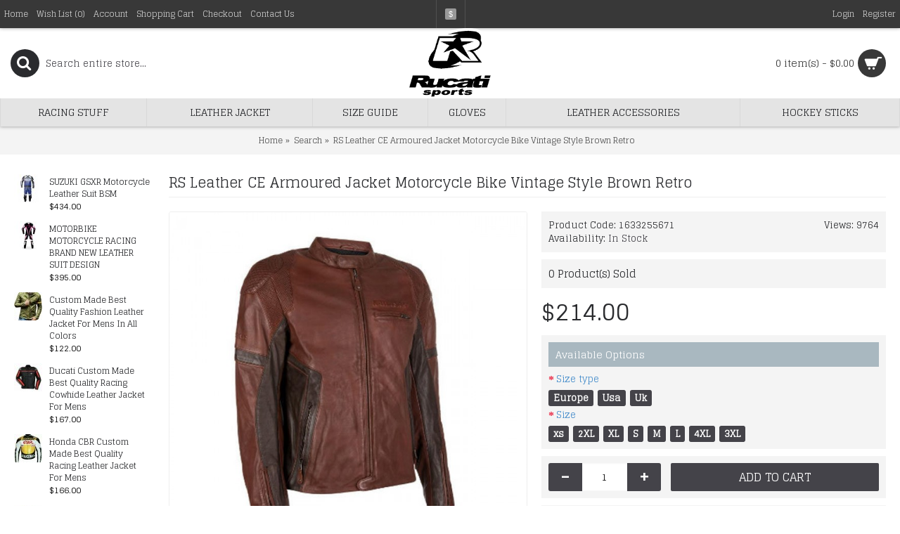

--- FILE ---
content_type: text/html; charset=utf-8
request_url: https://rucatisports.com/Kawasaki-RS-Leather-CE-Armoured-Jacket-Motorcycle-Bike?tag=Biker%20jacket
body_size: 27165
content:
<!DOCTYPE html><html
dir="ltr" lang="en" class="webkit chrome chrome131 mac journal-desktop is-guest skin-2 responsive-layout infinite-scroll center-header lang-flag lang-flag-mobile currency-symbol currency-symbol-mobile no-top-on-mobile collapse-footer-columns mobile-menu-on-tablet extended-layout header-center header-sticky sticky-menu backface product-grid-second-image product-list-second-image hide-cart product-page product-page-710 layout-2 route-product-product oc2 oc23 one-column no-language" data-j2v="2.9.4"><head><meta
charset="UTF-8" /><meta
name="viewport" content="width=device-width, initial-scale=1.0, minimum-scale=1.0, maximum-scale=1.0, user-scalable=no"><meta
name="format-detection" content="telephone=no">
<!--[if IE]><meta
http-equiv="X-UA-Compatible" content="IE=Edge,chrome=1"/><![endif]--><title>Kawasaki RS Leather CE Armoured Jacket Motorcycle Bike Vintage Style Brown Retro</title><base
href="https://rucatisports.com/" /><meta
name="description" content="Kawasaki RS Leather CE Armoured Jacket Motorcycle Bike Vintage Style Brown Retro. This jacket is made exactly as Premium Class leather." /><meta
name="keywords" content="Kawasaki RS Leather CE Armoured Jacket Motorcycle Bike Vintage Style Brown Retro
" /><meta
property="og:title" content=" RS Leather CE Armoured Jacket Motorcycle Bike Vintage Style Brown Retro" /><meta
property="og:site_name" content="RUCATI SPORTS" /><meta
property="og:url" content="https://rucatisports.com/Kawasaki-RS-Leather-CE-Armoured-Jacket-Motorcycle-Bike" /><meta
property="og:description" content="Leather motorcycle jacket with armor | vintage style leather jacketleather motorcycle jacket with armor | vintage style leather jacketSearching for air force leather bomber Jacket with a classic fit that brings to mind the clothing of both bikers and rock stars? Here you can find the best quality le" /><meta
property="og:type" content="product" /><meta
property="og:image" content="https://rucatisports.com/image/cache/catalog/Leather%20suits/361-600x315.jpg" /><meta
property="og:image:width" content="600" /><meta
property="og:image:height" content="315" /><meta
name="twitter:card" content="summary" /><meta
name="twitter:title" content=" RS Leather CE Armoured Jacket Motorcycle Bike Vintage Style Brown Retro" /><meta
name="twitter:description" content="Leather motorcycle jacket with armor | vintage style leather jacketleather motorcycle jacket with armor | vintage style leather jacketSearching for air force leather bomber Jacket with a classic fit that brings to mind the clothing of both bikers and rock stars? Here you can find the best quality le" /><meta
name="twitter:image" content="https://rucatisports.com/image/cache/catalog/Leather%20suits/361-200x200.jpg" /><meta
name="twitter:image:width" content="200" /><meta
name="twitter:image:height" content="200" /><link
href="https://rucatisports.com/Kawasaki-RS-Leather-CE-Armoured-Jacket-Motorcycle-Bike" rel="canonical" /><link
href="https://rucatisports.com/image/catalog/G-5/Sami_SK63aA00A (2).png" rel="icon" /><link
rel="stylesheet" href="//fonts.googleapis.com/css?family=Glegoo:regular&amp;subset=latin"/><link
rel="stylesheet" href="https://rucatisports.com/journal-cache/_f5aba79574b6a7da8a7e074d10f09fb7.css"/> <script type="text/javascript" src="https://rucatisports.com/journal-cache/_8bd8346f416104304d4c2c61a6c27943.js"></script> <!--[if (gte IE 6)&(lte IE 8)]><script src="catalog/view/theme/journal2/lib/selectivizr/selectivizr.min.js"></script><![endif]--> <script>Journal.COUNTDOWN={DAYS:"Days",HOURS:"Hours",MINUTES:"Min",SECONDS:"Sec"};Journal.NOTIFICATION_BUTTONS='<div class="notification-buttons"><a class="button notification-cart" href="https://rucatisports.com/index.php?route=checkout/cart">View Cart</a><a class="button notification-checkout" href="https://rucatisports.com/index.php?route=checkout/checkout">Checkout</a></div>';</script> </head><body>
<!--[if lt IE 9]><div
class="old-browser">You are using an old browser. Please <a
href="http://windows.microsoft.com/en-us/internet-explorer/download-ie">upgrade to a newer version</a> or <a
href="http://browsehappy.com/">try a different browser</a>.</div>
<![endif]-->
<header
class="journal-header-center"><div
class="header"><div
class="journal-top-header j-min z-1"></div><div
class="journal-menu-bg z-0"></div><div
class="journal-center-bg j-100 z-0"></div><div
id="header" class="journal-header z-2"><div
class="header-assets top-bar"><div
class="journal-links j-min xs-100 sm-100 md-50 lg-50 xl-50"><div
class="links"><ul
class="top-menu"><li>
<a
href="https://rucatisports.com/" class="m-item ">                    <span
class="top-menu-link">Home</span>                </a></li><li>
<a
href="https://rucatisports.com/index.php?route=account/wishlist" class="m-item wishlist-total">                    <span
class="top-menu-link">Wish List (<span
class="product-count">0</span>)</span>                </a></li><li>
<a
href="https://rucatisports.com/index.php?route=account/account" class="m-item ">                    <span
class="top-menu-link">Account</span>                </a></li><li>
<a
href="https://rucatisports.com/index.php?route=checkout/cart" class="m-item ">                    <span
class="top-menu-link">Shopping Cart</span>                </a></li><li>
<a
href="https://rucatisports.com/index.php?route=checkout/checkout" class="m-item ">                    <span
class="top-menu-link">Checkout</span>                </a></li><li>
<a
href="https://rucatisports.com/index.php?route=information/contact" class="m-item ">                    <span
class="top-menu-link">Contact Us</span>                </a></li></ul></div></div><div
class="journal-currency j-min"><form
action="https://rucatisports.com/index.php?route=common/currency/currency" method="post" enctype="multipart/form-data"><div
id="currency" class=""><div
class="btn-group">
<button
class="dropdown-toggle" type="button" data-hover="dropdown"><div><span
class='currency-symbol'>$</span></div>
</button><ul
class="dropdown-menu"><li><a
onclick="$(this).closest('form').find('input[name=\'code\']').val('EUR'); $(this).closest('form').submit();">€</a></li><li><a
onclick="$(this).closest('form').find('input[name=\'code\']').val('GBP'); $(this).closest('form').submit();">£</a></li><li><a
onclick="$(this).closest('form').find('input[name=\'code\']').val('USD'); $(this).closest('form').submit();">$</a></li></ul></div>
<input
type="hidden" name="code" value="" />
<input
type="hidden" name="redirect" value="https://rucatisports.com/Kawasaki-RS-Leather-CE-Armoured-Jacket-Motorcycle-Bike?tag=Biker%20jacket" /></div></form></div><div
class="journal-secondary j-min xs-100 sm-100 md-50 lg-50 xl-50"><div
class="links"><ul
class="top-menu"><li>
<a
href="https://rucatisports.com/index.php?route=account/login" class="m-item ">                    <span
class="top-menu-link">Login</span>                </a></li><li>
<a
href="https://rucatisports.com/index.php?route=account/register" class="m-item ">                    <span
class="top-menu-link">Register</span>                </a></li></ul></div></div></div><div
class="header-assets"><div
class="journal-search j-min xs-100 sm-50 md-25 lg-25 xl-25"><div
id="search" class="input-group j-min">
<input
type="text" name="search" value="" placeholder="Search entire store..." autocomplete="off" class="form-control input-lg" /><div
class="button-search"><button
type="button"><i></i></button></div></div></div><div
class="journal-logo j-100 xs-100 sm-100 md-50 lg-50 xl-50"><div
id="logo">
<a
href="https://rucatisports.com/">
<img
src="https://rucatisports.com/image/cache/catalog/G-5/Sami_SK63aA00A%20(2)-745x615.png" width="745" height="615" alt="RUCATI SPORTS" title="RUCATI SPORTS" class="logo-1x" />                        </a></div></div><div
class="journal-cart j-min xs-100 sm-50 md-25 lg-25 xl-25"><div
id="cart" class="btn-group btn-block">
<button
type="button" data-toggle="dropdown" class="btn btn-inverse btn-block btn-lg dropdown-toggle heading"><a><span
id="cart-total" data-loading-text="Loading...&nbsp;&nbsp;">0 item(s) - $0.00</span> <i></i></a></button><div
class="content"><ul
class="cart-wrapper"><li><p
class="text-center empty">Your shopping cart is empty!</p></li></ul></div></div></div></div><div
class="journal-menu j-min xs-100 sm-100 md-100 lg-100 xl-100"><style></style><div
class="mobile-trigger">MENU</div><ul
class="super-menu mobile-menu menu-table" style="table-layout: auto"><li
id="main-menu-item-1" class="drop-down ">
<a
href="https://rucatisports.com/motorcycle-clothing" ><span
class="main-menu-text">Racing stuff</span></a><ul><li><a
href="https://rucatisports.com/motorcycle-clothing/alpinestars-jacket" >Alpinestars jacket</a></li><li><a
href="https://rucatisports.com/index.php?route=product/category&amp;path=25_62" >Alpinestas Suit        </a></li><li><a
href="https://rucatisports.com/index.php?route=product/category&amp;path=25_67" >Aprilia jacket</a></li><li><a
href="https://rucatisports.com/index.php?route=product/category&amp;path=25_63" >Aprilia suit        </a></li><li><a
href="https://rucatisports.com/motorcycle-clothing/motorbike-racing-suit" >Biker Suits</a></li><li><a
href="https://rucatisports.com/motorcycle-clothing/Kawasaki-motorbike-jackets" >Kawasaki Jacket</a></li><li><a
href="https://rucatisports.com/index.php?route=product/category&amp;path=25_69" >Kawasaki Suit</a></li><li><a
href="https://rucatisports.com/motorcycle-clothing/motogp-protective-gear" >Protection Jacket</a></li><li><a
href="https://rucatisports.com/motorcycle-clothing/suzuki-motorbike-jackets" >Suzuki jacket</a></li><li><a
href="https://rucatisports.com/motorcycle-clothing/custom-motorbike-leather-suits" >Suzuki Suit</a></li><li><a
href="https://rucatisports.com/index.php?route=product/category&amp;path=25_71" >Yamaha Suit</a></li><li><a
href="https://rucatisports.com/motorcycle-clothing/mouse" >BMW JACKET</a></li><li><a
href="https://rucatisports.com/motorcycle-clothing/ducati-suit" >Ducati Suit</a></li><li><a
href="https://rucatisports.com/motorcycle-clothing/honda-motorbike-jacket" >Honda jacket</a></li><li><a
href="https://rucatisports.com/motorcycle-clothing/honda-suit" >Honda Suit <i
class="menu-plus"></i></a> <span
class="mobile-plus">+</span><ul><li><a
href="https://rucatisports.com/motorcycle-clothing/honda-suit/honda" >honda</a></li><li><a
href="https://rucatisports.com/motorcycle-clothing/honda-suit/test2" >honda</a></li></ul></li><li><a
href="https://rucatisports.com/motorcycle-clothing/yamaha-leather-jacket" >Yamaha jacket</a></li></ul>
<span
class="mobile-plus">+</span></li><li
id="main-menu-item-2" class="drop-down ">
<a
href="https://rucatisports.com/leather-jacket" ><span
class="main-menu-text">Leather jacket</span></a>
<span
class="mobile-plus">+</span></li><li
id="main-menu-item-3" class="drop-down ">
<a
href="https://rucatisports.com/size-guide" ><span
class="main-menu-text">Size guide</span></a>
<span
class="mobile-plus">+</span></li><li
id="main-menu-item-4" class="drop-down ">
<a
href="https://rucatisports.com/boxing-gloves" ><span
class="main-menu-text">Gloves</span></a>
<span
class="mobile-plus">+</span></li><li
id="main-menu-item-5" class="drop-down ">
<a
href="https://rucatisports.com/index.php?route=product/category&amp;path=59" ><span
class="main-menu-text">Leather Accessories</span></a><ul><li><a
href="https://rucatisports.com/index.php?route=product/category&amp;path=59_73" >Wrestling Champion Belts</a></li></ul>
<span
class="mobile-plus">+</span></li><li
id="main-menu-item-6" class="drop-down ">
<a
href="https://rucatisports.com/tablet" ><span
class="main-menu-text">Hockey sticks</span></a>
<span
class="mobile-plus">+</span></li></ul></div></div></div>
</header><div
class="extended-container"><div
id="container" class="container j-container"><ul
class="breadcrumb"><li
itemscope itemtype="http://data-vocabulary.org/Breadcrumb"><a
href="https://rucatisports.com/index.php?route=common/home" itemprop="url"><span
itemprop="title">Home</span></a></li><li
itemscope itemtype="http://data-vocabulary.org/Breadcrumb"><a
href="https://rucatisports.com/index.php?route=product/search&amp;tag=Biker jacket" itemprop="url"><span
itemprop="title">Search</span></a></li><li
itemscope itemtype="http://data-vocabulary.org/Breadcrumb"><a
href="https://rucatisports.com/Kawasaki-RS-Leather-CE-Armoured-Jacket-Motorcycle-Bike?tag=Biker%20jacket" itemprop="url"><span
itemprop="title"> RS Leather CE Armoured Jacket Motorcycle Bike Vintage Style Brown Retro</span></a></li></ul><div
class="row"><div
id="column-left" class="col-sm-3 hidden-xs side-column "><div
class="side-products-9 box oc-module side-products"><div
class="box-content"><div
class="box-product"><div
class="product-grid-item xs-50 sm-33 md-50 lg-25 xl-25 display-icon inline-button"><div
class="product-wrapper"><div
class="image">
<a
href="https://rucatisports.com/suzuki-racing-laeather-suit-bsm">
<img
width="40" height="40" src="https://rucatisports.com/image/cache/catalog/Leather%20suits/566-40x40.jpg" title="SUZUKI GSXR Motorcycle Leather Suit BSM" alt="SUZUKI GSXR Motorcycle Leather Suit BSM" />
</a></div><div
class="product-details"><div
class="name"><a
href="https://rucatisports.com/suzuki-racing-laeather-suit-bsm">SUZUKI GSXR Motorcycle Leather Suit BSM</a></div><div
class="price">
$434.00</div></div></div></div><div
class="product-grid-item xs-50 sm-33 md-50 lg-25 xl-25 display-icon inline-button"><div
class="product-wrapper"><div
class="image">
<a
href="https://rucatisports.com/motorcycle-motorbikie-new-racing-suit">
<img
width="40" height="40" src="https://rucatisports.com/image/cache/catalog/Leather%20suits/516-40x40.jpg" title="MOTORBIKE MOTORCYCLE RACING BRAND NEW LEATHER SUIT DESIGN" alt="MOTORBIKE MOTORCYCLE RACING BRAND NEW LEATHER SUIT DESIGN" />
</a></div><div
class="product-details"><div
class="name"><a
href="https://rucatisports.com/motorcycle-motorbikie-new-racing-suit">MOTORBIKE MOTORCYCLE RACING BRAND NEW LEATHER SUIT DESIGN</a></div><div
class="price">
$395.00</div></div></div></div><div
class="product-grid-item xs-50 sm-33 md-50 lg-25 xl-25 display-icon inline-button"><div
class="product-wrapper"><div
class="image">
<a
href="https://rucatisports.com/custom-made-best-leather-jacket">
<img
width="40" height="40" src="https://rucatisports.com/image/cache/catalog/custom%20product/20-40x40.jpg" title="Custom Made Best Quality Fashion Leather Jacket For Mens In All Colors" alt="Custom Made Best Quality Fashion Leather Jacket For Mens In All Colors" />
</a></div><div
class="product-details"><div
class="name"><a
href="https://rucatisports.com/custom-made-best-leather-jacket">Custom Made Best Quality Fashion Leather Jacket For Mens In All Colors</a></div><div
class="price">
$122.00</div></div></div></div><div
class="product-grid-item xs-50 sm-33 md-50 lg-25 xl-25 display-icon inline-button"><div
class="product-wrapper"><div
class="image">
<a
href="https://rucatisports.com/custom-jacket-ducati-leather-jacket-motorbike">
<img
width="40" height="40" src="https://rucatisports.com/image/cache/catalog/custom%20jackets/65-40x40.jpg" title="Ducati Custom Made Best Quality Racing Cowhide Leather Jacket For Mens" alt="Ducati Custom Made Best Quality Racing Cowhide Leather Jacket For Mens" />
</a></div><div
class="product-details"><div
class="name"><a
href="https://rucatisports.com/custom-jacket-ducati-leather-jacket-motorbike">Ducati Custom Made Best Quality Racing Cowhide Leather Jacket For Mens</a></div><div
class="price">
$167.00</div></div></div></div><div
class="product-grid-item xs-50 sm-33 md-50 lg-25 xl-25 display-icon inline-button"><div
class="product-wrapper"><div
class="image">
<a
href="https://rucatisports.com/custom-made-honda-motorcycle-jacket">
<img
width="40" height="40" src="https://rucatisports.com/image/cache/catalog/custom%20product/24-40x40.jpg" title="Honda CBR Custom Made Best Quality Racing Leather Jacket For Mens" alt="Honda CBR Custom Made Best Quality Racing Leather Jacket For Mens" />
</a></div><div
class="product-details"><div
class="name"><a
href="https://rucatisports.com/custom-made-honda-motorcycle-jacket">Honda CBR Custom Made Best Quality Racing Leather Jacket For Mens</a></div><div
class="price">
$166.00</div></div></div></div><div
class="product-grid-item xs-50 sm-33 md-50 lg-25 xl-25 display-icon inline-button"><div
class="product-wrapper"><div
class="image">
<a
href="https://rucatisports.com/index.php?route=product/product&amp;product_id=147">
<img
width="40" height="40" src="https://rucatisports.com/image/cache/catalog/G-5/1-40x40.jpg" title="Sandee Kids Cool-Tec Boxing Gloves Muay Thai Kickboxing 4oz 6oz 8oz Blue Yellow" alt="Sandee Kids Cool-Tec Boxing Gloves Muay Thai Kickboxing 4oz 6oz 8oz Blue Yellow" />
</a></div><div
class="product-details"><div
class="name"><a
href="https://rucatisports.com/index.php?route=product/product&amp;product_id=147">Sandee Kids Cool-Tec Boxing Gloves Muay Thai Kickboxing 4oz 6oz 8oz Blue Yellow</a></div><div
class="price">
$49.73</div></div></div></div><div
class="product-grid-item xs-50 sm-33 md-50 lg-25 xl-25 display-icon inline-button"><div
class="product-wrapper"><div
class="image">
<a
href="https://rucatisports.com/honda-custom-leather-jacket">
<img
width="40" height="40" src="https://rucatisports.com/image/cache/catalog/custom%20jackets/17-40x40.jpg" title="Custom Made Best Quality Honda Leather Jacket For Mens" alt="Custom Made Best Quality Honda Leather Jacket For Mens" />
</a></div><div
class="product-details"><div
class="name"><a
href="https://rucatisports.com/honda-custom-leather-jacket">Custom Made Best Quality Honda Leather Jacket For Mens</a></div><div
class="price">
$169.00</div></div></div></div></div></div></div><div
id="journal-gallery-548600750" class="journal-gallery-16 box journal-gallery    " style=""><div><div
class="box-content"><div
class="gallery-thumb xs-33 sm-33 md-33 lg-33 xl-33" style="">
<a
href="https://rucatisports.com/image/cache/catalog/jacket%202/014-600x600.jpg" style="; " data-thumb="https://rucatisports.com/image/cache/catalog/jacket%202/014-200x200.jpg" class="swipebox" title="Best offer"><div
class="item-hover"></div>
<img
src="https://rucatisports.com/image/cache/catalog/jacket%202/014-200x200.jpg" width="200" height="200" alt="Best offer"/>
</a></div><div
class="gallery-thumb xs-33 sm-33 md-33 lg-33 xl-33" style="">
<a
href="https://rucatisports.com/image/cache/catalog/jacket%202/01-600x600.jpg" style="; " data-thumb="https://rucatisports.com/image/cache/catalog/jacket%202/01-200x200.jpg" class="swipebox" title=""><div
class="item-hover"></div>
<img
src="https://rucatisports.com/image/cache/catalog/jacket%202/01-200x200.jpg" width="200" height="200" alt=""/>
</a></div></div></div></div> <script>(function(){var imgs=[{src:'https://rucatisports.com/image/cache/catalog/jacket%202/014-600x600.jpg',thumb:'https://rucatisports.com/image/cache/catalog/jacket%202/014-200x200.jpg',subHtml:'Best offer'},{src:'https://rucatisports.com/image/cache/catalog/jacket%202/01-600x600.jpg',thumb:'https://rucatisports.com/image/cache/catalog/jacket%202/01-200x200.jpg',subHtml:''},];$('#journal-gallery-548600750 a').click(function(e){e.preventDefault();var index=$(this).index('#journal-gallery-548600750 a');$(this).lightGallery({thumbnail:true,showThumbByDefault:false,thumbWidth:parseInt('100',10),thumbContHeight:parseInt('100',10),thumbMargin:parseInt('7',10),hideBarsDelay:parseInt('5000',10),dynamic:true,dynamicEl:imgs,download:false,actualSize:false,index:index})});})();</script> <div
id="carousel-1615010156" class="carousel-13 box journal-carousel carousel-product    arrows-top " style=""><div><div
class="htabs box-heading single-tab" style="">
<a
href="#carousel-1615010156-0" class="atab">Products</a></div><div
id="carousel-1615010156-0" class="tab-content box-content"><div
class="swiper"><div
class="swiper-container" ><div
class="swiper-wrapper"><div
class="product-grid-item swiper-slide display-icon inline-button  xs-100 sm-100 md-100 lg-100 xl-100"><div
class="product-wrapper " style=""><div
class="image ">
<a
href="https://rucatisports.com/Honda-Repsole-One-Heart-Moterbiker-Leather-Suit-S to 4Xl"  class="has-second-image" style=";background: url('https://rucatisports.com/image/cache/catalog/jacket%202/05-228x228.jpg') no-repeat;" >
<img
class="first-image" width="228" height="228" src="https://rucatisports.com/image/cache/catalog/jacket%202/03-228x228.jpg" title="Honda Repsole One Heart Moterbiker Leather Suit S to 4Xl" alt="Honda Repsole One Heart Moterbiker Leather Suit S to 4Xl"/>
</a></div><div
class="product-details"><div
class="caption"><div
class="name"><a
href="https://rucatisports.com/Honda-Repsole-One-Heart-Moterbiker-Leather-Suit-S to 4Xl">Honda Repsole One Heart Moterbiker Leather Suit S to 4Xl</a></div><div
class="description">Honda Repsole One Heart Moterbiker Leather Suit S to 4XlHonda Motorbike Racing Leather Jacket&nbsp;i..</div><div
class="price">
$300.00</div></div><div
class="button-group"><div
class="cart ">
<a
onclick="addToCart('234');" class="button hint--top" data-hint="Add to Cart"><i
class="button-left-icon"></i><span
class="button-cart-text">Add to Cart</span><i
class="button-right-icon"></i></a></div><div
class="wishlist"><a
onclick="addToWishList('234');" class="hint--top" data-hint="Add to Wish List"><i
class="wishlist-icon"></i><span
class="button-wishlist-text">Add to Wish List</span></a></div><div
class="compare"><a
onclick="addToCompare('234');" class="hint--top" data-hint="Compare this Product"><i
class="compare-icon"></i><span
class="button-compare-text">Compare this Product</span></a></div></div></div></div></div><div
class="product-grid-item swiper-slide display-icon inline-button  xs-100 sm-100 md-100 lg-100 xl-100"><div
class="product-wrapper " style=""><div
class="image ">
<a
href="https://rucatisports.com/yamaha-fiat-jacket"  class="has-second-image" style=";background: url('https://rucatisports.com/image/cache/catalog/jacket3/bb-228x228.jpg') no-repeat;" >
<img
class="first-image" width="228" height="228" src="https://rucatisports.com/image/cache/catalog/jacket3/b-228x228.jpg" title="Yama Customized Biker Jacket FIAT TEAM RACING VALTINO ROSSI BIKER LEATHER JACKET" alt="Yama Customized Biker Jacket FIAT TEAM RACING VALTINO ROSSI BIKER LEATHER JACKET"/>
</a></div><div
class="product-details"><div
class="caption"><div
class="name"><a
href="https://rucatisports.com/yamaha-fiat-jacket">Yama Customized Biker Jacket FIAT TEAM RACING VALTINO ROSSI BIKER LEATHER JACKET</a></div><div
class="description">Customized Biker Jacket&nbsp;FIAT TEAM RACING VALTINO ROSSI BIKER LEATHER JACKETSafety Features:Exte..</div><div
class="price">
$150.00</div><div
class="rating">
<span
class="fa fa-stack"><i
class="fa fa-star fa-stack-2x"></i><i
class="fa fa-star-o fa-stack-2x"></i></span>
<span
class="fa fa-stack"><i
class="fa fa-star fa-stack-2x"></i><i
class="fa fa-star-o fa-stack-2x"></i></span>
<span
class="fa fa-stack"><i
class="fa fa-star fa-stack-2x"></i><i
class="fa fa-star-o fa-stack-2x"></i></span>
<span
class="fa fa-stack"><i
class="fa fa-star fa-stack-2x"></i><i
class="fa fa-star-o fa-stack-2x"></i></span>
<span
class="fa fa-stack"><i
class="fa fa-star fa-stack-2x"></i><i
class="fa fa-star-o fa-stack-2x"></i></span></div></div><div
class="button-group"><div
class="cart ">
<a
onclick="addToCart('287');" class="button hint--top" data-hint="Add to Cart"><i
class="button-left-icon"></i><span
class="button-cart-text">Add to Cart</span><i
class="button-right-icon"></i></a></div><div
class="wishlist"><a
onclick="addToWishList('287');" class="hint--top" data-hint="Add to Wish List"><i
class="wishlist-icon"></i><span
class="button-wishlist-text">Add to Wish List</span></a></div><div
class="compare"><a
onclick="addToCompare('287');" class="hint--top" data-hint="Compare this Product"><i
class="compare-icon"></i><span
class="button-compare-text">Compare this Product</span></a></div></div></div></div></div><div
class="product-grid-item swiper-slide display-icon inline-button  xs-100 sm-100 md-100 lg-100 xl-100"><div
class="product-wrapper " style=""><div
class="image ">
<a
href="https://rucatisports.com/custom-leather-jacket-mototbike" style="">
<img
class="first-image" width="228" height="228" src="https://rucatisports.com/image/cache/catalog/custom%20jackets/64-228x228.jpg" title="Yama Custom Made Best Quality Leather Jacket For Bikers" alt="Yama Custom Made Best Quality Leather Jacket For Bikers"/>
</a></div><div
class="product-details"><div
class="caption"><div
class="name"><a
href="https://rucatisports.com/custom-leather-jacket-mototbike">Yama Custom Made Best Quality Leather Jacket For Bikers</a></div><div
class="description">Item specificsCondition:New with tags:&nbsp;A brand-new, unused, and unworn item (including handmade..</div><div
class="price">
$157.00</div></div><div
class="button-group"><div
class="cart ">
<a
onclick="addToCart('600');" class="button hint--top" data-hint="Add to Cart"><i
class="button-left-icon"></i><span
class="button-cart-text">Add to Cart</span><i
class="button-right-icon"></i></a></div><div
class="wishlist"><a
onclick="addToWishList('600');" class="hint--top" data-hint="Add to Wish List"><i
class="wishlist-icon"></i><span
class="button-wishlist-text">Add to Wish List</span></a></div><div
class="compare"><a
onclick="addToCompare('600');" class="hint--top" data-hint="Compare this Product"><i
class="compare-icon"></i><span
class="button-compare-text">Compare this Product</span></a></div></div></div></div></div><div
class="product-grid-item swiper-slide display-icon inline-button  xs-100 sm-100 md-100 lg-100 xl-100"><div
class="product-wrapper " style=""><div
class="image ">
<a
href="https://rucatisports.com/Kawasaki Ninja Motorbike Leather jacket Biker Jacket Green Black"  class="has-second-image" style=";background: url('https://rucatisports.com/image/cache/catalog/jacket%202/046-228x228.jpg') no-repeat;" >
<img
class="first-image" width="228" height="228" src="https://rucatisports.com/image/cache/catalog/jacket%202/045-228x228.jpg" title="  KAWASKI Ninja Motorbike Leather jacket Biker Jacket Green Black" alt="  KAWASKI Ninja Motorbike Leather jacket Biker Jacket Green Black"/>
</a></div><div
class="product-details"><div
class="caption"><div
class="name"><a
href="https://rucatisports.com/Kawasaki Ninja Motorbike Leather jacket Biker Jacket Green Black">  KAWASKI Ninja Motorbike Leather jacket Biker Jacket Green Black</a></div><div
class="description">&nbsp; KAWASKI&nbsp;Ninja Motorbike Leather jacket Biker Jacket Green BlackMotorbike Racing Leather ..</div><div
class="price">
$150.00</div></div><div
class="button-group"><div
class="cart ">
<a
onclick="addToCart('251');" class="button hint--top" data-hint="Add to Cart"><i
class="button-left-icon"></i><span
class="button-cart-text">Add to Cart</span><i
class="button-right-icon"></i></a></div><div
class="wishlist"><a
onclick="addToWishList('251');" class="hint--top" data-hint="Add to Wish List"><i
class="wishlist-icon"></i><span
class="button-wishlist-text">Add to Wish List</span></a></div><div
class="compare"><a
onclick="addToCompare('251');" class="hint--top" data-hint="Compare this Product"><i
class="compare-icon"></i><span
class="button-compare-text">Compare this Product</span></a></div></div></div></div></div><div
class="product-grid-item swiper-slide display-icon inline-button  xs-100 sm-100 md-100 lg-100 xl-100"><div
class="product-wrapper " style=""><div
class="image ">
<a
href="https://rucatisports.com/Squalborn-Motorcycle-Leather-Jacket" style="">
<img
class="first-image" width="228" height="228" src="https://rucatisports.com/image/cache/catalog/leather%20jacket/152-228x228.jpg" title="Icon 1000 Squalborn Motorcycle Leather Jacket" alt="Icon 1000 Squalborn Motorcycle Leather Jacket"/>
</a></div><div
class="product-details"><div
class="caption"><div
class="name"><a
href="https://rucatisports.com/Squalborn-Motorcycle-Leather-Jacket">Icon 1000 Squalborn Motorcycle Leather Jacket</a></div><div
class="description">icon motorcycle leather jacketicon motorcycle leather jacketIt’s not the life you’re born into, it’s..</div><div
class="price">
$219.00</div></div><div
class="button-group"><div
class="cart ">
<a
onclick="addToCart('502');" class="button hint--top" data-hint="Add to Cart"><i
class="button-left-icon"></i><span
class="button-cart-text">Add to Cart</span><i
class="button-right-icon"></i></a></div><div
class="wishlist"><a
onclick="addToWishList('502');" class="hint--top" data-hint="Add to Wish List"><i
class="wishlist-icon"></i><span
class="button-wishlist-text">Add to Wish List</span></a></div><div
class="compare"><a
onclick="addToCompare('502');" class="hint--top" data-hint="Compare this Product"><i
class="compare-icon"></i><span
class="button-compare-text">Compare this Product</span></a></div></div></div></div></div><div
class="product-grid-item swiper-slide display-icon inline-button  xs-100 sm-100 md-100 lg-100 xl-100"><div
class="product-wrapper " style=""><div
class="image ">
<a
href="https://rucatisports.com/index.php?route=product/product&amp;product_id=262"  class="has-second-image" style=";background: url('https://rucatisports.com/image/cache/catalog/jacket/19-228x228.JPG') no-repeat;" >
<img
class="first-image" width="228" height="228" src="https://rucatisports.com/image/cache/catalog/jacket/18-228x228.JPG" title="Cowhide Z1000 White Black Strip Leather Biker Jacket" alt="Cowhide Z1000 White Black Strip Leather Biker Jacket"/>
</a></div><div
class="product-details"><div
class="caption"><div
class="name"><a
href="https://rucatisports.com/index.php?route=product/product&amp;product_id=262">Cowhide Z1000 White Black Strip Leather Biker Jacket</a></div><div
class="description">Cowhide Z1000 White Black Strip Leather Biker JacketMotorbike Racing Leather Jacket&nbsp;is especial..</div><div
class="price">
$150.00</div></div><div
class="button-group"><div
class="cart ">
<a
onclick="addToCart('262');" class="button hint--top" data-hint="Add to Cart"><i
class="button-left-icon"></i><span
class="button-cart-text">Add to Cart</span><i
class="button-right-icon"></i></a></div><div
class="wishlist"><a
onclick="addToWishList('262');" class="hint--top" data-hint="Add to Wish List"><i
class="wishlist-icon"></i><span
class="button-wishlist-text">Add to Wish List</span></a></div><div
class="compare"><a
onclick="addToCompare('262');" class="hint--top" data-hint="Compare this Product"><i
class="compare-icon"></i><span
class="button-compare-text">Compare this Product</span></a></div></div></div></div></div><div
class="product-grid-item swiper-slide display-icon inline-button  xs-100 sm-100 md-100 lg-100 xl-100"><div
class="product-wrapper " style=""><div
class="image ">
<a
href="https://rucatisports.com/white-icon-motrcycle-leather-jacket" style="">
<img
class="first-image" width="228" height="228" src="https://rucatisports.com/image/cache/catalog/leather%20jacket/549-228x228.jpg" title="Prime Quality White Icon Motorcycle Leather Jacket" alt="Prime Quality White Icon Motorcycle Leather Jacket"/>
</a></div><div
class="product-details"><div
class="caption"><div
class="name"><a
href="https://rucatisports.com/white-icon-motrcycle-leather-jacket">Prime Quality White Icon Motorcycle Leather Jacket</a></div><div
class="description">white icon leather jacketwhite icon leather jacketA stylish blend of leather and textile, coupled wi..</div><div
class="price">
$210.00</div></div><div
class="button-group"><div
class="cart ">
<a
onclick="addToCart('794');" class="button hint--top" data-hint="Add to Cart"><i
class="button-left-icon"></i><span
class="button-cart-text">Add to Cart</span><i
class="button-right-icon"></i></a></div><div
class="wishlist"><a
onclick="addToWishList('794');" class="hint--top" data-hint="Add to Wish List"><i
class="wishlist-icon"></i><span
class="button-wishlist-text">Add to Wish List</span></a></div><div
class="compare"><a
onclick="addToCompare('794');" class="hint--top" data-hint="Compare this Product"><i
class="compare-icon"></i><span
class="button-compare-text">Compare this Product</span></a></div></div></div></div></div><div
class="product-grid-item swiper-slide display-icon inline-button  xs-100 sm-100 md-100 lg-100 xl-100"><div
class="product-wrapper " style=""><div
class="image ">
<a
href="https://rucatisports.com/custom-leather-jacket-suzuki-racing-bike" style="">
<img
class="first-image" width="228" height="228" src="https://rucatisports.com/image/cache/catalog/custom%20made%20jacket%20/14-228x228.jpg" title="Suzuki RGSX Custom Made Best Quality Racing Leather Jacket" alt="Suzuki RGSX Custom Made Best Quality Racing Leather Jacket"/>
</a></div><div
class="product-details"><div
class="caption"><div
class="name"><a
href="https://rucatisports.com/custom-leather-jacket-suzuki-racing-bike">Suzuki RGSX Custom Made Best Quality Racing Leather Jacket</a></div><div
class="description">Item specificsCondition:New with tags:&nbsp;A brand-new, unused, and unworn item (including handmade..</div><div
class="price">
$167.00</div></div><div
class="button-group"><div
class="cart ">
<a
onclick="addToCart('618');" class="button hint--top" data-hint="Add to Cart"><i
class="button-left-icon"></i><span
class="button-cart-text">Add to Cart</span><i
class="button-right-icon"></i></a></div><div
class="wishlist"><a
onclick="addToWishList('618');" class="hint--top" data-hint="Add to Wish List"><i
class="wishlist-icon"></i><span
class="button-wishlist-text">Add to Wish List</span></a></div><div
class="compare"><a
onclick="addToCompare('618');" class="hint--top" data-hint="Compare this Product"><i
class="compare-icon"></i><span
class="button-compare-text">Compare this Product</span></a></div></div></div></div></div><div
class="product-grid-item swiper-slide display-icon inline-button  xs-100 sm-100 md-100 lg-100 xl-100"><div
class="product-wrapper " style=""><div
class="image ">
<a
href="https://rucatisports.com/motorcycle-motorbikie-new-racing-suit" style="">
<img
class="first-image" width="228" height="228" src="https://rucatisports.com/image/cache/catalog/Leather%20suits/516-228x228.jpg" title="MOTORBIKE MOTORCYCLE RACING BRAND NEW LEATHER SUIT DESIGN" alt="MOTORBIKE MOTORCYCLE RACING BRAND NEW LEATHER SUIT DESIGN"/>
</a></div><div
class="product-details"><div
class="caption"><div
class="name"><a
href="https://rucatisports.com/motorcycle-motorbikie-new-racing-suit">MOTORBIKE MOTORCYCLE RACING BRAND NEW LEATHER SUIT DESIGN</a></div><div
class="description">motorcycle suitmotorcycle suitMOTORBIKE MOTORCYCLE RACING BRAND NEW LEATHER SUIT DESIGN- Pre-curved ..</div><div
class="price">
$395.00</div></div><div
class="button-group"><div
class="cart ">
<a
onclick="addToCart('763');" class="button hint--top" data-hint="Add to Cart"><i
class="button-left-icon"></i><span
class="button-cart-text">Add to Cart</span><i
class="button-right-icon"></i></a></div><div
class="wishlist"><a
onclick="addToWishList('763');" class="hint--top" data-hint="Add to Wish List"><i
class="wishlist-icon"></i><span
class="button-wishlist-text">Add to Wish List</span></a></div><div
class="compare"><a
onclick="addToCompare('763');" class="hint--top" data-hint="Compare this Product"><i
class="compare-icon"></i><span
class="button-compare-text">Compare this Product</span></a></div></div></div></div></div><div
class="product-grid-item swiper-slide display-icon inline-button  xs-100 sm-100 md-100 lg-100 xl-100"><div
class="product-wrapper " style=""><div
class="image ">
<a
href="https://rucatisports.com/honda-motorcycly-racing-leather-suit-design-2019" style="">
<img
class="first-image" width="228" height="228" src="https://rucatisports.com/image/cache/catalog/Leather%20suits/401-228x228.png" title="Honda Motorbike Leather Racing Suit Design 2019" alt="Honda Motorbike Leather Racing Suit Design 2019"/>
</a></div><div
class="product-details"><div
class="caption"><div
class="name"><a
href="https://rucatisports.com/honda-motorcycly-racing-leather-suit-design-2019">Honda Motorbike Leather Racing Suit Design 2019</a></div><div
class="description">alpinestars gp pro suitalpinestars gp pro suitTop grain cowhide leather of 1.2 to 1.3 mm thickness i..</div><div
class="price">
$433.00</div></div><div
class="button-group"><div
class="cart ">
<a
onclick="addToCart('690');" class="button hint--top" data-hint="Add to Cart"><i
class="button-left-icon"></i><span
class="button-cart-text">Add to Cart</span><i
class="button-right-icon"></i></a></div><div
class="wishlist"><a
onclick="addToWishList('690');" class="hint--top" data-hint="Add to Wish List"><i
class="wishlist-icon"></i><span
class="button-wishlist-text">Add to Wish List</span></a></div><div
class="compare"><a
onclick="addToCompare('690');" class="hint--top" data-hint="Compare this Product"><i
class="compare-icon"></i><span
class="button-compare-text">Compare this Product</span></a></div></div></div></div></div></div></div><div
class="swiper-button-next"></div><div
class="swiper-button-prev"></div></div></div> <script>(function(){$('#carousel-1615010156 .htabs a.atab').tabs();var grid=$.parseJSON('[[0,1],[470,1],[760,1],[980,1],[1100,1]]');var breakpoints={470:{slidesPerView:grid[0][1],slidesPerGroup:grid[0][1]},760:{slidesPerView:grid[1][1],slidesPerGroup:grid[1][1]},980:{slidesPerView:grid[2][1],slidesPerGroup:grid[2][1]},1220:{slidesPerView:grid[3][1],slidesPerGroup:grid[3][1]}};$('#carousel-1615010156 .htabs a.atab').click(function(){var opts={slidesPerView:grid[4][1],slidesPerGroup:grid[4][1],breakpoints:breakpoints,spaceBetween:parseInt('20',10),pagination:false,paginationClickable:true,nextButton:$($(this).attr('href')+' .swiper-button-next'),prevButton:$($(this).attr('href')+' .swiper-button-prev'),autoplay:3000,autoplayStopOnHover:true,speed:400,touchEventsTarget:'container',preventClicks:false,preventClicksPropagation:false};$($(this).attr('href')+' .swiper-container').swiper(opts);$($(this).attr('href')+' .product-grid-item > div').each(function(){var $new=$(this).find('.price-new');if($new.length&&$new.attr('data-end-date')){$(this).find('.image').append('<div class="countdown"></div>');}
Journal.countdown($(this).find('.countdown'),$new.attr('data-end-date'));});if(!Journal.isFlexboxSupported){Journal.equalHeight($('#carousel-1615010156 .product-grid-item'),'.name');Journal.equalHeight($('#carousel-1615010156 .product-grid-item'),'.description');}});$('#carousel-1615010156 .htabs a.atab[href="#carousel-1615010156-0"]').click();})();</script> </div></div></div><div
id="content" class="product-page-content" itemscope itemtype="http://schema.org/Product"><h1 class="heading-title" itemprop="name"> RS Leather CE Armoured Jacket Motorcycle Bike Vintage Style Brown Retro</h1><div
class="row product-info split-50-50"><div
class="left"><div
class="image">
<a
href="https://rucatisports.com/image/cache/catalog/Leather%20suits/361-500x500.jpg" title=" RS Leather CE Armoured Jacket Motorcycle Bike Vintage Style Brown Retro"><img
src="https://rucatisports.com/image/cache/catalog/Leather%20suits/361-700x700.jpg" title=" RS Leather CE Armoured Jacket Motorcycle Bike Vintage Style Brown Retro" alt=" RS Leather CE Armoured Jacket Motorcycle Bike Vintage Style Brown Retro" id="image" data-largeimg="https://rucatisports.com/image/cache/catalog/Leather%20suits/361-500x500.jpg" itemprop="image"  /></a></div><div
class="gallery-text"><span>Click Image for Gallery</span></div><div
class="image-gallery" style="display: none !important;">
<a
href="https://rucatisports.com/image/cache/catalog/Leather%20suits/361-500x500.jpg" data-original="https://rucatisports.com/image/cache/catalog/Leather%20suits/361-600x600.jpg" title=" RS Leather CE Armoured Jacket Motorcycle Bike Vintage Style Brown Retro" class="swipebox"><img
src="https://rucatisports.com/image/cache/catalog/Leather%20suits/361-700x700.jpg" title=" RS Leather CE Armoured Jacket Motorcycle Bike Vintage Style Brown Retro" alt=" RS Leather CE Armoured Jacket Motorcycle Bike Vintage Style Brown Retro" /></a></div><meta
itemprop="description" content="Kawasaki RS Leather CE Armoured Jacket Motorcycle Bike Vintage Style Brown Retro. This jacket is made exactly as Premium Class leather." /><div
class="product-tabs"><ul
id="tabs" class="nav nav-tabs htabs"><li
class="active"><a
href="#tab-description" data-toggle="tab">Description</a></li><li ><a
href="#tab-review" data-toggle="tab">Reviews (0)</a></li><li ><a
href="#additional-product-tab-1" data-toggle="tab">Jacket Size chart</a></li></ul><div
class="tabs-content"><div
class="tab-pane tab-content active" id="tab-description"><h1 style="margin-bottom: 5px; padding: 0px; font-family: Rubik, Arial, Helvetica, sans-serif; line-height: 1.35; color: rgb(36, 36, 36); font-size: 30px;">Leather motorcycle jacket with armor | vintage style leather jacket</h1><p
style="margin-bottom: 0px; padding: 0px; color: rgb(153, 153, 153); font-family: Rubik, Arial, Helvetica, sans-serif; font-size: 14px;">leather motorcycle jacket with armor | vintage style leather jacket</p><p
style="margin-bottom: 0px; padding: 0px; color: rgb(153, 153, 153); font-family: Rubik, Arial, Helvetica, sans-serif; font-size: 14px;">Searching for air force leather bomber Jacket with a classic fit that brings to mind the clothing of both bikers and rock stars? Here you can find the best quality leather shirts at affordable rates.</p><p
style="margin-bottom: 0px; padding: 0px; color: rgb(153, 153, 153); font-family: Rubik, Arial, Helvetica, sans-serif; font-size: 14px;">This jacket is made exactly as Premium Class leather.<br
style="margin: 0px; padding: 0px;">Carefully designed and manufactured with all attention to details.<br
style="margin: 0px; padding: 0px;">Hand Made, Brilliantly Designed, Professionally cut &amp; Premium stitching.<br
style="margin: 0px; padding: 0px;">Great Choice for Casual &amp; Parties.<br
style="margin: 0px; padding: 0px;">100% Money Back Guarantee.<br
style="margin: 0px; padding: 0px;">YKK Zippers and Free Dust Covers.<br
style="margin: 0px; padding: 0px;">Light Weight Ideal for All Season.<br
style="margin: 0px; padding: 0px;">Brand New With Tags.</p><h3 style="margin-right: 0px; margin-bottom: 20px; margin-left: 0px; padding: 0px; font-family: Rubik, Arial, Helvetica, sans-serif; line-height: 1.35; color: rgb(36, 36, 36); font-size: 14px; text-transform: uppercase;">ABOUT US:</h3><p
style="margin-bottom: 0px; padding: 0px;"><font
color="#999999" face="Rubik, Arial, Helvetica, sans-serif"><span
style="font-size: 14px;">Jack Leathers has earned a distinct reputation in manufacturing and selling the high Quality leather jackets. With loads of eternal appeal and versatility, Leather Jacket Mall has always been adaptable and inspirational. The look of the leather is timeless; one can make a bold fashion statement and a wise investment at the same time. So if you are willing to make a fashion statement or a dashing entrance, just do it with only of its kind outfit-courtesy at&nbsp;</span></font><font
face="Rubik, Arial, Helvetica, sans-serif"><font
color="#ff0202"><span
style="font-size: 14px;">https://rucatisports.com/</span></font><font
color="#999999"><span
style="font-size: 14px;">&nbsp;,&nbsp;</span></font></font><font
color="#ff0202" face="Rubik, Arial, Helvetica, sans-serif"><span
style="font-size: 14px;">https://rucatisports.com/</span></font></p><p
style="margin-bottom: 0px; padding: 0px; color: rgb(153, 153, 153); font-family: Rubik, Arial, Helvetica, sans-serif; font-size: 14px;">We have our on infrastructure and trained staff we use Grade A quality leather and also the imported other stuff used in making of jacket</p><p
style="margin-bottom: 0px; padding: 0px; color: rgb(153, 153, 153); font-family: Rubik, Arial, Helvetica, sans-serif; font-size: 14px;">We are expert manufacturers of leather clothing more than 20 years experience. All our clothing is manufactured by us in our factory with great care, to the highest standards of workmanship. Choose from our range of high quality men’s leather jackets, women’s leather jackets, celebrities’ leather jackets and motorcycle jackets. All our clothing is exceptional for design &amp; high street slim fit, quality to last. We use A GRADE high quality cow hide leather and top quality soft sheep leather for fashion jackets, Quality to last for a lifetime.</p><p
style="margin-bottom: 0px; padding: 0px;"><font
color="#999999" face="Rubik, Arial, Helvetica, sans-serif"><span
style="font-size: 14px;">So please take a look at what we have to offer by either clicking on our categories to view our collection’ If you require another color or different design in leather that is not in our collection please contact us by email to let us know your requirements on&nbsp;</span></font><font
color="#ff0202" face="Rubik, Arial, Helvetica, sans-serif"><span
style="font-size: 14px;">https://rucatisports.com/</span></font></p></div><div
class="tab-pane tab-content " id="tab-review" ><form
class="form-horizontal" id="form-review"><div
id="review"></div><h2 id="review-title">Write a review</h2><div
class="form-group required"><div
class="col-sm-12">
<label
class="control-label" for="input-name">Your Name</label>
<input
type="text" name="name" value="" id="input-name" class="form-control" /></div></div><div
class="form-group required"><div
class="col-sm-12">
<label
class="control-label" for="input-review">Your Review</label><textarea name="text" rows="5" id="input-review" class="form-control"></textarea><div
class="help-block"><span
class="text-danger">Note:</span> HTML is not translated!</div></div></div><div
class="form-group required"><div
class="col-sm-12">
<label
class="control-label">Rating</label>
&nbsp;&nbsp;&nbsp; Bad&nbsp;
<input
type="radio" name="rating" value="1" />
&nbsp;
<input
type="radio" name="rating" value="2" />
&nbsp;
<input
type="radio" name="rating" value="3" />
&nbsp;
<input
type="radio" name="rating" value="4" />
&nbsp;
<input
type="radio" name="rating" value="5" />
&nbsp;Good</div></div>
<br/><fieldset><legend>Captcha</legend><div
class="form-group required">
<label
class="col-sm-2 control-label" for="input-captcha">Enter the code in the box below</label><div
class="col-sm-10">
<input
type="text" name="captcha" id="input-captcha" class="form-control" />
<img
src="index.php?route=extension/captcha/basic_captcha/captcha" alt="" /></div></div></fieldset><div
class="buttons"><div
class="pull-right">
<button
type="button" id="button-review" data-loading-text="Loading..." class="btn btn-primary button">Continue</button></div></div></form></div><div
id="additional-product-tab-1" class="tab-pane tab-content journal-custom-tab "><h3 style="-webkit-font-smoothing: antialiased; -webkit-tap-highlight-color: transparent; margin: 2.2rem 0px 1rem; padding: 0px 0px 4px; border: 0px; outline: 0px; box-sizing: border-box; font-family: &quot;Barlow Semi Condensed&quot;, sans-serif; font-weight: 600; line-height: 3.4rem; font-size: 3rem; text-transform: uppercase; color: rgb(43, 57, 69); background-color: rgb(250, 250, 250);">&nbsp; &nbsp; &nbsp; &nbsp; &nbsp; &nbsp; &nbsp; &nbsp; Size Chart</h3><p>&nbsp; &nbsp; &nbsp; &nbsp; &nbsp; &nbsp; &nbsp; &nbsp; &nbsp; &nbsp; &nbsp; &nbsp; &nbsp; &nbsp; &nbsp; &nbsp; &nbsp; &nbsp; &nbsp; &nbsp; &nbsp; &nbsp; &nbsp; &nbsp; &nbsp; &nbsp; &nbsp; &nbsp; &nbsp; &nbsp; &nbsp; &nbsp; &nbsp; &nbsp; &nbsp; &nbsp;<strong
style="color: rgb(51, 55, 69); font-family: Roboto; -webkit-font-smoothing: antialiased; -webkit-tap-highlight-color: transparent; margin: 0px; padding: 0px; border: 0px; outline: 0px; box-sizing: border-box;">JACKET (Men)</strong></p><table
align="center" class="table table-grid table-striped" style="-webkit-font-smoothing: antialiased; -webkit-tap-highlight-color: transparent; width: 500px; border-spacing: 0px; background-color: rgb(250, 250, 250); border-collapse: collapse; color: rgb(43, 57, 69); font-family: mukta, sans-serif; font-size: 16px; max-width: 100%;"><tbody
style="-webkit-font-smoothing: antialiased; -webkit-tap-highlight-color: transparent; box-sizing: border-box;"><tr
style="-webkit-font-smoothing: antialiased; -webkit-tap-highlight-color: transparent; box-sizing: border-box;"><td
style="-webkit-font-smoothing: antialiased; -webkit-tap-highlight-color: transparent; box-sizing: border-box; vertical-align: top; padding: 11px 10px; border-top: 1px solid rgb(239, 240, 241);">PRODUCT<br
style="-webkit-font-smoothing: antialiased; -webkit-tap-highlight-color: transparent; box-sizing: border-box;" />
SIZE</td><td
colspan="2" style="-webkit-font-smoothing: antialiased; -webkit-tap-highlight-color: transparent; box-sizing: border-box; vertical-align: top; padding: 11px 10px; border-top: 1px solid rgb(239, 240, 241);"><span
style="-webkit-font-smoothing: antialiased; -webkit-tap-highlight-color: transparent; margin: 0px; padding: 0px; border: 0px; outline: 0px; box-sizing: border-box; font-weight: 700;">CONVERSION<br
style="-webkit-font-smoothing: antialiased; -webkit-tap-highlight-color: transparent; box-sizing: border-box;" />
GUIDE</span></td><td
colspan="7" style="-webkit-font-smoothing: antialiased; -webkit-tap-highlight-color: transparent; box-sizing: border-box; vertical-align: top; padding: 11px 10px; border-top: 1px solid rgb(239, 240, 241);">BODY<br
style="-webkit-font-smoothing: antialiased; -webkit-tap-highlight-color: transparent; box-sizing: border-box;" />
MEASUREMENTS</td></tr><tr
style="-webkit-font-smoothing: antialiased; -webkit-tap-highlight-color: transparent; box-sizing: border-box;"><td
style="-webkit-font-smoothing: antialiased; -webkit-tap-highlight-color: transparent; box-sizing: border-box; vertical-align: top; padding: 11px 10px; border-top: 1px solid rgb(239, 240, 241);">&nbsp;</td><td
style="-webkit-font-smoothing: antialiased; -webkit-tap-highlight-color: transparent; box-sizing: border-box; vertical-align: top; padding: 11px 10px; border-top: 1px solid rgb(239, 240, 241);"><span
style="-webkit-font-smoothing: antialiased; -webkit-tap-highlight-color: transparent; margin: 0px; padding: 0px; border: 0px; outline: 0px; box-sizing: border-box; font-weight: 700;"></span></td><td
style="-webkit-font-smoothing: antialiased; -webkit-tap-highlight-color: transparent; box-sizing: border-box; vertical-align: top; padding: 11px 10px; border-top: 1px solid rgb(239, 240, 241);">&nbsp;</td><td
style="-webkit-font-smoothing: antialiased; -webkit-tap-highlight-color: transparent; box-sizing: border-box; vertical-align: top; padding: 11px 10px; border-top: 1px solid rgb(239, 240, 241);">&nbsp;</td><td
style="-webkit-font-smoothing: antialiased; -webkit-tap-highlight-color: transparent; box-sizing: border-box; vertical-align: top; padding: 11px 10px; border-top: 1px solid rgb(239, 240, 241);">A</td><td
style="-webkit-font-smoothing: antialiased; -webkit-tap-highlight-color: transparent; box-sizing: border-box; vertical-align: top; padding: 11px 10px; border-top: 1px solid rgb(239, 240, 241);">B</td><td
style="-webkit-font-smoothing: antialiased; -webkit-tap-highlight-color: transparent; box-sizing: border-box; vertical-align: top; padding: 11px 10px; border-top: 1px solid rgb(239, 240, 241);">C</td><td
style="-webkit-font-smoothing: antialiased; -webkit-tap-highlight-color: transparent; box-sizing: border-box; vertical-align: top; padding: 11px 10px; border-top: 1px solid rgb(239, 240, 241);">D</td><td
style="-webkit-font-smoothing: antialiased; -webkit-tap-highlight-color: transparent; box-sizing: border-box; vertical-align: top; padding: 11px 10px; border-top: 1px solid rgb(239, 240, 241);">E</td></tr><tr
style="-webkit-font-smoothing: antialiased; -webkit-tap-highlight-color: transparent; box-sizing: border-box;"><td
rowspan="13" style="-webkit-font-smoothing: antialiased; -webkit-tap-highlight-color: transparent; box-sizing: border-box; vertical-align: top; padding: 11px 10px; border-top: 1px solid rgb(239, 240, 241);"><img
height="400" sizes="(max-width: 480px) 100vw,(max-width: 150px) 110px,200px" src="https://eadn-wc01-3207080.nxedge.io/cdn/pub/media/wysiwyg/size-guide/men-jacket.png" srcset="https://eadn-wc01-3207080.nxedge.io/cdn/pub/media/wysiwyg/size-guide/0.5x/men-jacket.png 100w,https://eadn-wc01-3207080.nxedge.io/cdn/pub/media/wysiwyg/size-guide/0.75x/men-jacket.png 150w,https://eadn-wc01-3207080.nxedge.io/cdn/pub/media/wysiwyg/size-guide/men-jacket.png 200w" style="-webkit-font-smoothing: antialiased; -webkit-tap-highlight-color: transparent; margin: 0px; padding: 0px; border: 0px; outline: 0px; max-width: 100%; height: auto; box-sizing: border-box; max-height: none;" width="200" /></td><td
style="-webkit-font-smoothing: antialiased; -webkit-tap-highlight-color: transparent; box-sizing: border-box; vertical-align: top; padding: 11px 10px; border-top: 1px solid rgb(239, 240, 241);"><span
style="-webkit-font-smoothing: antialiased; -webkit-tap-highlight-color: transparent; margin: 0px; padding: 0px; border: 0px; outline: 0px; box-sizing: border-box; font-weight: 700;">U.S.</span><br
style="-webkit-font-smoothing: antialiased; -webkit-tap-highlight-color: transparent; box-sizing: border-box;" />
<span
style="-webkit-font-smoothing: antialiased; -webkit-tap-highlight-color: transparent; margin: 0px; padding: 0px; border: 0px; outline: 0px; box-sizing: border-box; font-weight: 700;">SIZE</span></td><td
style="-webkit-font-smoothing: antialiased; -webkit-tap-highlight-color: transparent; box-sizing: border-box; vertical-align: top; padding: 11px 10px; border-top: 1px solid rgb(239, 240, 241);"><span
style="-webkit-font-smoothing: antialiased; -webkit-tap-highlight-color: transparent; margin: 0px; padding: 0px; border: 0px; outline: 0px; box-sizing: border-box; font-weight: 700;">EU<br
style="-webkit-font-smoothing: antialiased; -webkit-tap-highlight-color: transparent; box-sizing: border-box;" />
SIZE</span></td><td
style="-webkit-font-smoothing: antialiased; -webkit-tap-highlight-color: transparent; box-sizing: border-box; vertical-align: top; padding: 11px 10px; border-top: 1px solid rgb(239, 240, 241);"><span
style="-webkit-font-smoothing: antialiased; -webkit-tap-highlight-color: transparent; margin: 0px; padding: 0px; border: 0px; outline: 0px; box-sizing: border-box; font-weight: 700;">INTL<br
style="-webkit-font-smoothing: antialiased; -webkit-tap-highlight-color: transparent; box-sizing: border-box;" />
SIZE</span></td><td
style="-webkit-font-smoothing: antialiased; -webkit-tap-highlight-color: transparent; box-sizing: border-box; vertical-align: top; padding: 11px 10px; border-top: 1px solid rgb(239, 240, 241);"><span
style="-webkit-font-smoothing: antialiased; -webkit-tap-highlight-color: transparent; margin: 0px; padding: 0px; border: 0px; outline: 0px; box-sizing: border-box; font-weight: 700;">NECK</span><br
style="-webkit-font-smoothing: antialiased; -webkit-tap-highlight-color: transparent; box-sizing: border-box;" />
<span
style="-webkit-font-smoothing: antialiased; -webkit-tap-highlight-color: transparent; margin: 0px; padding: 0px; border: 0px; outline: 0px; box-sizing: border-box; font-weight: 700;">(CM)</span></td><td
style="-webkit-font-smoothing: antialiased; -webkit-tap-highlight-color: transparent; box-sizing: border-box; vertical-align: top; padding: 11px 10px; border-top: 1px solid rgb(239, 240, 241);"><span
style="-webkit-font-smoothing: antialiased; -webkit-tap-highlight-color: transparent; margin: 0px; padding: 0px; border: 0px; outline: 0px; box-sizing: border-box; font-weight: 700;">SLEEVE</span><br
style="-webkit-font-smoothing: antialiased; -webkit-tap-highlight-color: transparent; box-sizing: border-box;" />
<span
style="-webkit-font-smoothing: antialiased; -webkit-tap-highlight-color: transparent; margin: 0px; padding: 0px; border: 0px; outline: 0px; box-sizing: border-box; font-weight: 700;">(CM)</span></td><td
style="-webkit-font-smoothing: antialiased; -webkit-tap-highlight-color: transparent; box-sizing: border-box; vertical-align: top; padding: 11px 10px; border-top: 1px solid rgb(239, 240, 241);"><span
style="-webkit-font-smoothing: antialiased; -webkit-tap-highlight-color: transparent; margin: 0px; padding: 0px; border: 0px; outline: 0px; box-sizing: border-box; font-weight: 700;">CHEST</span><br
style="-webkit-font-smoothing: antialiased; -webkit-tap-highlight-color: transparent; box-sizing: border-box;" />
<span
style="-webkit-font-smoothing: antialiased; -webkit-tap-highlight-color: transparent; margin: 0px; padding: 0px; border: 0px; outline: 0px; box-sizing: border-box; font-weight: 700;">(CM)</span></td><td
style="-webkit-font-smoothing: antialiased; -webkit-tap-highlight-color: transparent; box-sizing: border-box; vertical-align: top; padding: 11px 10px; border-top: 1px solid rgb(239, 240, 241);"><span
style="-webkit-font-smoothing: antialiased; -webkit-tap-highlight-color: transparent; margin: 0px; padding: 0px; border: 0px; outline: 0px; box-sizing: border-box; font-weight: 700;">WAIST</span><br
style="-webkit-font-smoothing: antialiased; -webkit-tap-highlight-color: transparent; box-sizing: border-box;" />
<span
style="-webkit-font-smoothing: antialiased; -webkit-tap-highlight-color: transparent; margin: 0px; padding: 0px; border: 0px; outline: 0px; box-sizing: border-box; font-weight: 700;">(CM)</span></td><td
style="-webkit-font-smoothing: antialiased; -webkit-tap-highlight-color: transparent; box-sizing: border-box; vertical-align: top; padding: 11px 10px; border-top: 1px solid rgb(239, 240, 241);"><span
style="-webkit-font-smoothing: antialiased; -webkit-tap-highlight-color: transparent; margin: 0px; padding: 0px; border: 0px; outline: 0px; box-sizing: border-box; font-weight: 700;">HEIGHT</span><br
style="-webkit-font-smoothing: antialiased; -webkit-tap-highlight-color: transparent; box-sizing: border-box;" />
<span
style="-webkit-font-smoothing: antialiased; -webkit-tap-highlight-color: transparent; margin: 0px; padding: 0px; border: 0px; outline: 0px; box-sizing: border-box; font-weight: 700;">(CM)</span></td></tr><tr
style="-webkit-font-smoothing: antialiased; -webkit-tap-highlight-color: transparent; box-sizing: border-box;"><td
style="-webkit-font-smoothing: antialiased; -webkit-tap-highlight-color: transparent; box-sizing: border-box; vertical-align: top; padding: 11px 10px; border-top: 1px solid rgb(239, 240, 241);"><span
style="-webkit-font-smoothing: antialiased; -webkit-tap-highlight-color: transparent; margin: 0px; padding: 0px; border: 0px; outline: 0px; box-sizing: border-box; font-weight: 700;">32</span></td><td
style="-webkit-font-smoothing: antialiased; -webkit-tap-highlight-color: transparent; box-sizing: border-box; vertical-align: top; padding: 11px 10px; border-top: 1px solid rgb(239, 240, 241);">42</td><td
style="-webkit-font-smoothing: antialiased; -webkit-tap-highlight-color: transparent; box-sizing: border-box; vertical-align: top; padding: 11px 10px; border-top: 1px solid rgb(239, 240, 241);">XS</td><td
style="-webkit-font-smoothing: antialiased; -webkit-tap-highlight-color: transparent; box-sizing: border-box; vertical-align: top; padding: 11px 10px; border-top: 1px solid rgb(239, 240, 241);">36.0</td><td
style="-webkit-font-smoothing: antialiased; -webkit-tap-highlight-color: transparent; box-sizing: border-box; vertical-align: top; padding: 11px 10px; border-top: 1px solid rgb(239, 240, 241);">55.1</td><td
style="-webkit-font-smoothing: antialiased; -webkit-tap-highlight-color: transparent; box-sizing: border-box; vertical-align: top; padding: 11px 10px; border-top: 1px solid rgb(239, 240, 241);">84.0</td><td
style="-webkit-font-smoothing: antialiased; -webkit-tap-highlight-color: transparent; box-sizing: border-box; vertical-align: top; padding: 11px 10px; border-top: 1px solid rgb(239, 240, 241);">72.0</td><td
style="-webkit-font-smoothing: antialiased; -webkit-tap-highlight-color: transparent; box-sizing: border-box; vertical-align: top; padding: 11px 10px; border-top: 1px solid rgb(239, 240, 241);">165.0</td></tr><tr
style="-webkit-font-smoothing: antialiased; -webkit-tap-highlight-color: transparent; box-sizing: border-box;"><td
style="-webkit-font-smoothing: antialiased; -webkit-tap-highlight-color: transparent; box-sizing: border-box; vertical-align: top; padding: 11px 10px; border-top: 1px solid rgb(239, 240, 241);"><span
style="-webkit-font-smoothing: antialiased; -webkit-tap-highlight-color: transparent; margin: 0px; padding: 0px; border: 0px; outline: 0px; box-sizing: border-box; font-weight: 700;">34</span></td><td
style="-webkit-font-smoothing: antialiased; -webkit-tap-highlight-color: transparent; box-sizing: border-box; vertical-align: top; padding: 11px 10px; border-top: 1px solid rgb(239, 240, 241);">44</td><td
style="-webkit-font-smoothing: antialiased; -webkit-tap-highlight-color: transparent; box-sizing: border-box; vertical-align: top; padding: 11px 10px; border-top: 1px solid rgb(239, 240, 241);">S</td><td
style="-webkit-font-smoothing: antialiased; -webkit-tap-highlight-color: transparent; box-sizing: border-box; vertical-align: top; padding: 11px 10px; border-top: 1px solid rgb(239, 240, 241);">37.0</td><td
style="-webkit-font-smoothing: antialiased; -webkit-tap-highlight-color: transparent; box-sizing: border-box; vertical-align: top; padding: 11px 10px; border-top: 1px solid rgb(239, 240, 241);">56.2</td><td
style="-webkit-font-smoothing: antialiased; -webkit-tap-highlight-color: transparent; box-sizing: border-box; vertical-align: top; padding: 11px 10px; border-top: 1px solid rgb(239, 240, 241);">88.0</td><td
style="-webkit-font-smoothing: antialiased; -webkit-tap-highlight-color: transparent; box-sizing: border-box; vertical-align: top; padding: 11px 10px; border-top: 1px solid rgb(239, 240, 241);">76.0</td><td
style="-webkit-font-smoothing: antialiased; -webkit-tap-highlight-color: transparent; box-sizing: border-box; vertical-align: top; padding: 11px 10px; border-top: 1px solid rgb(239, 240, 241);">168.0</td></tr><tr
style="-webkit-font-smoothing: antialiased; -webkit-tap-highlight-color: transparent; box-sizing: border-box;"><td
style="-webkit-font-smoothing: antialiased; -webkit-tap-highlight-color: transparent; box-sizing: border-box; vertical-align: top; padding: 11px 10px; border-top: 1px solid rgb(239, 240, 241);"><span
style="-webkit-font-smoothing: antialiased; -webkit-tap-highlight-color: transparent; margin: 0px; padding: 0px; border: 0px; outline: 0px; box-sizing: border-box; font-weight: 700;">36</span></td><td
style="-webkit-font-smoothing: antialiased; -webkit-tap-highlight-color: transparent; box-sizing: border-box; vertical-align: top; padding: 11px 10px; border-top: 1px solid rgb(239, 240, 241);">46</td><td
style="-webkit-font-smoothing: antialiased; -webkit-tap-highlight-color: transparent; box-sizing: border-box; vertical-align: top; padding: 11px 10px; border-top: 1px solid rgb(239, 240, 241);">S</td><td
style="-webkit-font-smoothing: antialiased; -webkit-tap-highlight-color: transparent; box-sizing: border-box; vertical-align: top; padding: 11px 10px; border-top: 1px solid rgb(239, 240, 241);">38.0</td><td
style="-webkit-font-smoothing: antialiased; -webkit-tap-highlight-color: transparent; box-sizing: border-box; vertical-align: top; padding: 11px 10px; border-top: 1px solid rgb(239, 240, 241);">57.3</td><td
style="-webkit-font-smoothing: antialiased; -webkit-tap-highlight-color: transparent; box-sizing: border-box; vertical-align: top; padding: 11px 10px; border-top: 1px solid rgb(239, 240, 241);">92.0</td><td
style="-webkit-font-smoothing: antialiased; -webkit-tap-highlight-color: transparent; box-sizing: border-box; vertical-align: top; padding: 11px 10px; border-top: 1px solid rgb(239, 240, 241);">80.0</td><td
style="-webkit-font-smoothing: antialiased; -webkit-tap-highlight-color: transparent; box-sizing: border-box; vertical-align: top; padding: 11px 10px; border-top: 1px solid rgb(239, 240, 241);">171.0</td></tr><tr
style="-webkit-font-smoothing: antialiased; -webkit-tap-highlight-color: transparent; box-sizing: border-box;"><td
style="-webkit-font-smoothing: antialiased; -webkit-tap-highlight-color: transparent; box-sizing: border-box; vertical-align: top; padding: 11px 10px; border-top: 1px solid rgb(239, 240, 241);"><span
style="-webkit-font-smoothing: antialiased; -webkit-tap-highlight-color: transparent; margin: 0px; padding: 0px; border: 0px; outline: 0px; box-sizing: border-box; font-weight: 700;">38</span></td><td
style="-webkit-font-smoothing: antialiased; -webkit-tap-highlight-color: transparent; box-sizing: border-box; vertical-align: top; padding: 11px 10px; border-top: 1px solid rgb(239, 240, 241);">48</td><td
style="-webkit-font-smoothing: antialiased; -webkit-tap-highlight-color: transparent; box-sizing: border-box; vertical-align: top; padding: 11px 10px; border-top: 1px solid rgb(239, 240, 241);">M</td><td
style="-webkit-font-smoothing: antialiased; -webkit-tap-highlight-color: transparent; box-sizing: border-box; vertical-align: top; padding: 11px 10px; border-top: 1px solid rgb(239, 240, 241);">39.0</td><td
style="-webkit-font-smoothing: antialiased; -webkit-tap-highlight-color: transparent; box-sizing: border-box; vertical-align: top; padding: 11px 10px; border-top: 1px solid rgb(239, 240, 241);">58.4</td><td
style="-webkit-font-smoothing: antialiased; -webkit-tap-highlight-color: transparent; box-sizing: border-box; vertical-align: top; padding: 11px 10px; border-top: 1px solid rgb(239, 240, 241);">96.0</td><td
style="-webkit-font-smoothing: antialiased; -webkit-tap-highlight-color: transparent; box-sizing: border-box; vertical-align: top; padding: 11px 10px; border-top: 1px solid rgb(239, 240, 241);">84.0</td><td
style="-webkit-font-smoothing: antialiased; -webkit-tap-highlight-color: transparent; box-sizing: border-box; vertical-align: top; padding: 11px 10px; border-top: 1px solid rgb(239, 240, 241);">174.0</td></tr><tr
style="-webkit-font-smoothing: antialiased; -webkit-tap-highlight-color: transparent; box-sizing: border-box;"><td
style="-webkit-font-smoothing: antialiased; -webkit-tap-highlight-color: transparent; box-sizing: border-box; vertical-align: top; padding: 11px 10px; border-top: 1px solid rgb(239, 240, 241);"><span
style="-webkit-font-smoothing: antialiased; -webkit-tap-highlight-color: transparent; margin: 0px; padding: 0px; border: 0px; outline: 0px; box-sizing: border-box; font-weight: 700;">40</span></td><td
style="-webkit-font-smoothing: antialiased; -webkit-tap-highlight-color: transparent; box-sizing: border-box; vertical-align: top; padding: 11px 10px; border-top: 1px solid rgb(239, 240, 241);">50</td><td
style="-webkit-font-smoothing: antialiased; -webkit-tap-highlight-color: transparent; box-sizing: border-box; vertical-align: top; padding: 11px 10px; border-top: 1px solid rgb(239, 240, 241);">M</td><td
style="-webkit-font-smoothing: antialiased; -webkit-tap-highlight-color: transparent; box-sizing: border-box; vertical-align: top; padding: 11px 10px; border-top: 1px solid rgb(239, 240, 241);">40.0</td><td
style="-webkit-font-smoothing: antialiased; -webkit-tap-highlight-color: transparent; box-sizing: border-box; vertical-align: top; padding: 11px 10px; border-top: 1px solid rgb(239, 240, 241);">59.5</td><td
style="-webkit-font-smoothing: antialiased; -webkit-tap-highlight-color: transparent; box-sizing: border-box; vertical-align: top; padding: 11px 10px; border-top: 1px solid rgb(239, 240, 241);">100.0</td><td
style="-webkit-font-smoothing: antialiased; -webkit-tap-highlight-color: transparent; box-sizing: border-box; vertical-align: top; padding: 11px 10px; border-top: 1px solid rgb(239, 240, 241);">88.0</td><td
style="-webkit-font-smoothing: antialiased; -webkit-tap-highlight-color: transparent; box-sizing: border-box; vertical-align: top; padding: 11px 10px; border-top: 1px solid rgb(239, 240, 241);">177.0</td></tr><tr
style="-webkit-font-smoothing: antialiased; -webkit-tap-highlight-color: transparent; box-sizing: border-box;"><td
style="-webkit-font-smoothing: antialiased; -webkit-tap-highlight-color: transparent; box-sizing: border-box; vertical-align: top; padding: 11px 10px; border-top: 1px solid rgb(239, 240, 241);"><span
style="-webkit-font-smoothing: antialiased; -webkit-tap-highlight-color: transparent; margin: 0px; padding: 0px; border: 0px; outline: 0px; box-sizing: border-box; font-weight: 700;">42</span></td><td
style="-webkit-font-smoothing: antialiased; -webkit-tap-highlight-color: transparent; box-sizing: border-box; vertical-align: top; padding: 11px 10px; border-top: 1px solid rgb(239, 240, 241);">52</td><td
style="-webkit-font-smoothing: antialiased; -webkit-tap-highlight-color: transparent; box-sizing: border-box; vertical-align: top; padding: 11px 10px; border-top: 1px solid rgb(239, 240, 241);">L</td><td
style="-webkit-font-smoothing: antialiased; -webkit-tap-highlight-color: transparent; box-sizing: border-box; vertical-align: top; padding: 11px 10px; border-top: 1px solid rgb(239, 240, 241);">41.0</td><td
style="-webkit-font-smoothing: antialiased; -webkit-tap-highlight-color: transparent; box-sizing: border-box; vertical-align: top; padding: 11px 10px; border-top: 1px solid rgb(239, 240, 241);">60.4</td><td
style="-webkit-font-smoothing: antialiased; -webkit-tap-highlight-color: transparent; box-sizing: border-box; vertical-align: top; padding: 11px 10px; border-top: 1px solid rgb(239, 240, 241);">104.0</td><td
style="-webkit-font-smoothing: antialiased; -webkit-tap-highlight-color: transparent; box-sizing: border-box; vertical-align: top; padding: 11px 10px; border-top: 1px solid rgb(239, 240, 241);">92.0</td><td
style="-webkit-font-smoothing: antialiased; -webkit-tap-highlight-color: transparent; box-sizing: border-box; vertical-align: top; padding: 11px 10px; border-top: 1px solid rgb(239, 240, 241);">180.0</td></tr><tr
style="-webkit-font-smoothing: antialiased; -webkit-tap-highlight-color: transparent; box-sizing: border-box;"><td
style="-webkit-font-smoothing: antialiased; -webkit-tap-highlight-color: transparent; box-sizing: border-box; vertical-align: top; padding: 11px 10px; border-top: 1px solid rgb(239, 240, 241);"><span
style="-webkit-font-smoothing: antialiased; -webkit-tap-highlight-color: transparent; margin: 0px; padding: 0px; border: 0px; outline: 0px; box-sizing: border-box; font-weight: 700;">44</span></td><td
style="-webkit-font-smoothing: antialiased; -webkit-tap-highlight-color: transparent; box-sizing: border-box; vertical-align: top; padding: 11px 10px; border-top: 1px solid rgb(239, 240, 241);">54</td><td
style="-webkit-font-smoothing: antialiased; -webkit-tap-highlight-color: transparent; box-sizing: border-box; vertical-align: top; padding: 11px 10px; border-top: 1px solid rgb(239, 240, 241);">L</td><td
style="-webkit-font-smoothing: antialiased; -webkit-tap-highlight-color: transparent; box-sizing: border-box; vertical-align: top; padding: 11px 10px; border-top: 1px solid rgb(239, 240, 241);">42.0</td><td
style="-webkit-font-smoothing: antialiased; -webkit-tap-highlight-color: transparent; box-sizing: border-box; vertical-align: top; padding: 11px 10px; border-top: 1px solid rgb(239, 240, 241);">61.2</td><td
style="-webkit-font-smoothing: antialiased; -webkit-tap-highlight-color: transparent; box-sizing: border-box; vertical-align: top; padding: 11px 10px; border-top: 1px solid rgb(239, 240, 241);">108.0</td><td
style="-webkit-font-smoothing: antialiased; -webkit-tap-highlight-color: transparent; box-sizing: border-box; vertical-align: top; padding: 11px 10px; border-top: 1px solid rgb(239, 240, 241);">96.0</td><td
style="-webkit-font-smoothing: antialiased; -webkit-tap-highlight-color: transparent; box-sizing: border-box; vertical-align: top; padding: 11px 10px; border-top: 1px solid rgb(239, 240, 241);">183.0</td></tr><tr
style="-webkit-font-smoothing: antialiased; -webkit-tap-highlight-color: transparent; box-sizing: border-box;"><td
style="-webkit-font-smoothing: antialiased; -webkit-tap-highlight-color: transparent; box-sizing: border-box; vertical-align: top; padding: 11px 10px; border-top: 1px solid rgb(239, 240, 241);"><span
style="-webkit-font-smoothing: antialiased; -webkit-tap-highlight-color: transparent; margin: 0px; padding: 0px; border: 0px; outline: 0px; box-sizing: border-box; font-weight: 700;">46</span></td><td
style="-webkit-font-smoothing: antialiased; -webkit-tap-highlight-color: transparent; box-sizing: border-box; vertical-align: top; padding: 11px 10px; border-top: 1px solid rgb(239, 240, 241);">56</td><td
style="-webkit-font-smoothing: antialiased; -webkit-tap-highlight-color: transparent; box-sizing: border-box; vertical-align: top; padding: 11px 10px; border-top: 1px solid rgb(239, 240, 241);">XL</td><td
style="-webkit-font-smoothing: antialiased; -webkit-tap-highlight-color: transparent; box-sizing: border-box; vertical-align: top; padding: 11px 10px; border-top: 1px solid rgb(239, 240, 241);">43.0</td><td
style="-webkit-font-smoothing: antialiased; -webkit-tap-highlight-color: transparent; box-sizing: border-box; vertical-align: top; padding: 11px 10px; border-top: 1px solid rgb(239, 240, 241);">62.1</td><td
style="-webkit-font-smoothing: antialiased; -webkit-tap-highlight-color: transparent; box-sizing: border-box; vertical-align: top; padding: 11px 10px; border-top: 1px solid rgb(239, 240, 241);">112.0</td><td
style="-webkit-font-smoothing: antialiased; -webkit-tap-highlight-color: transparent; box-sizing: border-box; vertical-align: top; padding: 11px 10px; border-top: 1px solid rgb(239, 240, 241);">100.0</td><td
style="-webkit-font-smoothing: antialiased; -webkit-tap-highlight-color: transparent; box-sizing: border-box; vertical-align: top; padding: 11px 10px; border-top: 1px solid rgb(239, 240, 241);">186.0</td></tr><tr
style="-webkit-font-smoothing: antialiased; -webkit-tap-highlight-color: transparent; box-sizing: border-box;"><td
style="-webkit-font-smoothing: antialiased; -webkit-tap-highlight-color: transparent; box-sizing: border-box; vertical-align: top; padding: 11px 10px; border-top: 1px solid rgb(239, 240, 241);"><span
style="-webkit-font-smoothing: antialiased; -webkit-tap-highlight-color: transparent; margin: 0px; padding: 0px; border: 0px; outline: 0px; box-sizing: border-box; font-weight: 700;">48</span></td><td
style="-webkit-font-smoothing: antialiased; -webkit-tap-highlight-color: transparent; box-sizing: border-box; vertical-align: top; padding: 11px 10px; border-top: 1px solid rgb(239, 240, 241);">58</td><td
style="-webkit-font-smoothing: antialiased; -webkit-tap-highlight-color: transparent; box-sizing: border-box; vertical-align: top; padding: 11px 10px; border-top: 1px solid rgb(239, 240, 241);">XL</td><td
style="-webkit-font-smoothing: antialiased; -webkit-tap-highlight-color: transparent; box-sizing: border-box; vertical-align: top; padding: 11px 10px; border-top: 1px solid rgb(239, 240, 241);">44.0</td><td
style="-webkit-font-smoothing: antialiased; -webkit-tap-highlight-color: transparent; box-sizing: border-box; vertical-align: top; padding: 11px 10px; border-top: 1px solid rgb(239, 240, 241);">62.3</td><td
style="-webkit-font-smoothing: antialiased; -webkit-tap-highlight-color: transparent; box-sizing: border-box; vertical-align: top; padding: 11px 10px; border-top: 1px solid rgb(239, 240, 241);">116.0</td><td
style="-webkit-font-smoothing: antialiased; -webkit-tap-highlight-color: transparent; box-sizing: border-box; vertical-align: top; padding: 11px 10px; border-top: 1px solid rgb(239, 240, 241);">104.0</td><td
style="-webkit-font-smoothing: antialiased; -webkit-tap-highlight-color: transparent; box-sizing: border-box; vertical-align: top; padding: 11px 10px; border-top: 1px solid rgb(239, 240, 241);">187.0</td></tr><tr
style="-webkit-font-smoothing: antialiased; -webkit-tap-highlight-color: transparent; box-sizing: border-box;"><td
style="-webkit-font-smoothing: antialiased; -webkit-tap-highlight-color: transparent; box-sizing: border-box; vertical-align: top; padding: 11px 10px; border-top: 1px solid rgb(239, 240, 241);"><span
style="-webkit-font-smoothing: antialiased; -webkit-tap-highlight-color: transparent; margin: 0px; padding: 0px; border: 0px; outline: 0px; box-sizing: border-box; font-weight: 700;">50</span></td><td
style="-webkit-font-smoothing: antialiased; -webkit-tap-highlight-color: transparent; box-sizing: border-box; vertical-align: top; padding: 11px 10px; border-top: 1px solid rgb(239, 240, 241);">60</td><td
style="-webkit-font-smoothing: antialiased; -webkit-tap-highlight-color: transparent; box-sizing: border-box; vertical-align: top; padding: 11px 10px; border-top: 1px solid rgb(239, 240, 241);">188.0</td><td
style="-webkit-font-smoothing: antialiased; -webkit-tap-highlight-color: transparent; box-sizing: border-box; vertical-align: top; padding: 11px 10px; border-top: 1px solid rgb(239, 240, 241);">45.0</td><td
style="-webkit-font-smoothing: antialiased; -webkit-tap-highlight-color: transparent; box-sizing: border-box; vertical-align: top; padding: 11px 10px; border-top: 1px solid rgb(239, 240, 241);">62.6</td><td
style="-webkit-font-smoothing: antialiased; -webkit-tap-highlight-color: transparent; box-sizing: border-box; vertical-align: top; padding: 11px 10px; border-top: 1px solid rgb(239, 240, 241);">120.0</td><td
style="-webkit-font-smoothing: antialiased; -webkit-tap-highlight-color: transparent; box-sizing: border-box; vertical-align: top; padding: 11px 10px; border-top: 1px solid rgb(239, 240, 241);">108.0</td><td
style="-webkit-font-smoothing: antialiased; -webkit-tap-highlight-color: transparent; box-sizing: border-box; vertical-align: top; padding: 11px 10px; border-top: 1px solid rgb(239, 240, 241);">XXL</td></tr></tbody></table><p
style="-webkit-font-smoothing: antialiased; -webkit-tap-highlight-color: transparent; margin: 0px; padding: 0px; border: 0px; outline: 0px; box-sizing: border-box; color: rgb(51, 55, 69); font-family: Roboto;">&nbsp; &nbsp; &nbsp; &nbsp; &nbsp; &nbsp; &nbsp; &nbsp; &nbsp; &nbsp; &nbsp; &nbsp; &nbsp; &nbsp; &nbsp; &nbsp; &nbsp; &nbsp; &nbsp; &nbsp; &nbsp; &nbsp; &nbsp; &nbsp; &nbsp; &nbsp; &nbsp; &nbsp; &nbsp; &nbsp; &nbsp; &nbsp; &nbsp; &nbsp; &nbsp; &nbsp;<strong
style="-webkit-font-smoothing: antialiased; -webkit-tap-highlight-color: transparent; margin: 0px; padding: 0px; border: 0px; outline: 0px; box-sizing: border-box;">JACKET (WOMEN)</strong></p><table
align="center" class="table table-grid table-striped" style="-webkit-font-smoothing: antialiased; -webkit-tap-highlight-color: transparent; width: 500px; border-spacing: 0px; background-color: rgb(250, 250, 250); border-collapse: collapse; color: rgb(43, 57, 69); font-family: mukta, sans-serif; font-size: 16px; max-width: 100%;"><tbody
style="-webkit-font-smoothing: antialiased; -webkit-tap-highlight-color: transparent; box-sizing: border-box;"><tr
style="-webkit-font-smoothing: antialiased; -webkit-tap-highlight-color: transparent; box-sizing: border-box;"><td
rowspan="20" style="-webkit-font-smoothing: antialiased; -webkit-tap-highlight-color: transparent; box-sizing: border-box; vertical-align: top; padding: 11px 10px; border-top: 1px solid rgb(239, 240, 241);"><img
height="400" loading="lazy" sizes="(max-width: 480px) 100vw,(max-width: 150px) 110px,200px" src="https://eadn-wc01-3207080.nxedge.io/cdn/pub/media/wysiwyg/size-guide/women-jacket.png" srcset="https://eadn-wc01-3207080.nxedge.io/cdn/pub/media/wysiwyg/size-guide/0.5x/women-jacket.png 100w,https://eadn-wc01-3207080.nxedge.io/cdn/pub/media/wysiwyg/size-guide/0.75x/women-jacket.png 150w,https://eadn-wc01-3207080.nxedge.io/cdn/pub/media/wysiwyg/size-guide/women-jacket.png 200w" style="-webkit-font-smoothing: antialiased; -webkit-tap-highlight-color: transparent; margin: 0px; padding: 0px; border: 0px; outline: 0px; max-width: 100%; height: auto; box-sizing: border-box; max-height: none;" width="200" /></td><td
style="-webkit-font-smoothing: antialiased; -webkit-tap-highlight-color: transparent; box-sizing: border-box; vertical-align: top; padding: 11px 10px; border-top: 1px solid rgb(239, 240, 241);"><span
style="-webkit-font-smoothing: antialiased; -webkit-tap-highlight-color: transparent; margin: 0px; padding: 0px; border: 0px; outline: 0px; box-sizing: border-box; font-weight: 700;">U.S.</span><br
style="-webkit-font-smoothing: antialiased; -webkit-tap-highlight-color: transparent; box-sizing: border-box;" />
<span
style="-webkit-font-smoothing: antialiased; -webkit-tap-highlight-color: transparent; margin: 0px; padding: 0px; border: 0px; outline: 0px; box-sizing: border-box; font-weight: 700;">SIZE</span></td><td
style="-webkit-font-smoothing: antialiased; -webkit-tap-highlight-color: transparent; box-sizing: border-box; vertical-align: top; padding: 11px 10px; border-top: 1px solid rgb(239, 240, 241);"><span
style="-webkit-font-smoothing: antialiased; -webkit-tap-highlight-color: transparent; margin: 0px; padding: 0px; border: 0px; outline: 0px; box-sizing: border-box; font-weight: 700;">EU</span><br
style="-webkit-font-smoothing: antialiased; -webkit-tap-highlight-color: transparent; box-sizing: border-box;" />
<span
style="-webkit-font-smoothing: antialiased; -webkit-tap-highlight-color: transparent; margin: 0px; padding: 0px; border: 0px; outline: 0px; box-sizing: border-box; font-weight: 700;">SIZE</span></td><td
style="-webkit-font-smoothing: antialiased; -webkit-tap-highlight-color: transparent; box-sizing: border-box; vertical-align: top; padding: 11px 10px; border-top: 1px solid rgb(239, 240, 241);"><span
style="-webkit-font-smoothing: antialiased; -webkit-tap-highlight-color: transparent; margin: 0px; padding: 0px; border: 0px; outline: 0px; box-sizing: border-box; font-weight: 700;">INTL</span><br
style="-webkit-font-smoothing: antialiased; -webkit-tap-highlight-color: transparent; box-sizing: border-box;" />
<span
style="-webkit-font-smoothing: antialiased; -webkit-tap-highlight-color: transparent; margin: 0px; padding: 0px; border: 0px; outline: 0px; box-sizing: border-box; font-weight: 700;">SIZE</span></td><td
style="-webkit-font-smoothing: antialiased; -webkit-tap-highlight-color: transparent; box-sizing: border-box; vertical-align: top; padding: 11px 10px; border-top: 1px solid rgb(239, 240, 241);"><span
style="-webkit-font-smoothing: antialiased; -webkit-tap-highlight-color: transparent; margin: 0px; padding: 0px; border: 0px; outline: 0px; box-sizing: border-box; font-weight: 700;">NECK</span><br
style="-webkit-font-smoothing: antialiased; -webkit-tap-highlight-color: transparent; box-sizing: border-box;" />
<span
style="-webkit-font-smoothing: antialiased; -webkit-tap-highlight-color: transparent; margin: 0px; padding: 0px; border: 0px; outline: 0px; box-sizing: border-box; font-weight: 700;">(CM)</span></td><td
style="-webkit-font-smoothing: antialiased; -webkit-tap-highlight-color: transparent; box-sizing: border-box; vertical-align: top; padding: 11px 10px; border-top: 1px solid rgb(239, 240, 241);"><span
style="-webkit-font-smoothing: antialiased; -webkit-tap-highlight-color: transparent; margin: 0px; padding: 0px; border: 0px; outline: 0px; box-sizing: border-box; font-weight: 700;">SLEEVE</span><br
style="-webkit-font-smoothing: antialiased; -webkit-tap-highlight-color: transparent; box-sizing: border-box;" />
<span
style="-webkit-font-smoothing: antialiased; -webkit-tap-highlight-color: transparent; margin: 0px; padding: 0px; border: 0px; outline: 0px; box-sizing: border-box; font-weight: 700;">(CM)</span></td><td
style="-webkit-font-smoothing: antialiased; -webkit-tap-highlight-color: transparent; box-sizing: border-box; vertical-align: top; padding: 11px 10px; border-top: 1px solid rgb(239, 240, 241);"><span
style="-webkit-font-smoothing: antialiased; -webkit-tap-highlight-color: transparent; margin: 0px; padding: 0px; border: 0px; outline: 0px; box-sizing: border-box; font-weight: 700;">CHEST</span><br
style="-webkit-font-smoothing: antialiased; -webkit-tap-highlight-color: transparent; box-sizing: border-box;" />
<span
style="-webkit-font-smoothing: antialiased; -webkit-tap-highlight-color: transparent; margin: 0px; padding: 0px; border: 0px; outline: 0px; box-sizing: border-box; font-weight: 700;">(CM)</span></td><td
style="-webkit-font-smoothing: antialiased; -webkit-tap-highlight-color: transparent; box-sizing: border-box; vertical-align: top; padding: 11px 10px; border-top: 1px solid rgb(239, 240, 241);"><span
style="-webkit-font-smoothing: antialiased; -webkit-tap-highlight-color: transparent; margin: 0px; padding: 0px; border: 0px; outline: 0px; box-sizing: border-box; font-weight: 700;">BREAST<br
style="-webkit-font-smoothing: antialiased; -webkit-tap-highlight-color: transparent; box-sizing: border-box;" />
(CM)</span></td><td
style="-webkit-font-smoothing: antialiased; -webkit-tap-highlight-color: transparent; box-sizing: border-box; vertical-align: top; padding: 11px 10px; border-top: 1px solid rgb(239, 240, 241);"><span
style="-webkit-font-smoothing: antialiased; -webkit-tap-highlight-color: transparent; margin: 0px; padding: 0px; border: 0px; outline: 0px; box-sizing: border-box; font-weight: 700;">WAIST</span><br
style="-webkit-font-smoothing: antialiased; -webkit-tap-highlight-color: transparent; box-sizing: border-box;" />
<span
style="-webkit-font-smoothing: antialiased; -webkit-tap-highlight-color: transparent; margin: 0px; padding: 0px; border: 0px; outline: 0px; box-sizing: border-box; font-weight: 700;">(CM)</span></td><td
style="-webkit-font-smoothing: antialiased; -webkit-tap-highlight-color: transparent; box-sizing: border-box; vertical-align: top; padding: 11px 10px; border-top: 1px solid rgb(239, 240, 241);"><span
style="-webkit-font-smoothing: antialiased; -webkit-tap-highlight-color: transparent; margin: 0px; padding: 0px; border: 0px; outline: 0px; box-sizing: border-box; font-weight: 700;">HEIGHT</span><br
style="-webkit-font-smoothing: antialiased; -webkit-tap-highlight-color: transparent; box-sizing: border-box;" />
<span
style="-webkit-font-smoothing: antialiased; -webkit-tap-highlight-color: transparent; margin: 0px; padding: 0px; border: 0px; outline: 0px; box-sizing: border-box; font-weight: 700;">(CM)</span></td></tr><tr
style="-webkit-font-smoothing: antialiased; -webkit-tap-highlight-color: transparent; box-sizing: border-box;"><td
style="-webkit-font-smoothing: antialiased; -webkit-tap-highlight-color: transparent; box-sizing: border-box; vertical-align: top; padding: 11px 10px; border-top: 1px solid rgb(239, 240, 241);"><span
style="-webkit-font-smoothing: antialiased; -webkit-tap-highlight-color: transparent; margin: 0px; padding: 0px; border: 0px; outline: 0px; box-sizing: border-box; font-weight: 700;">6</span></td><td
style="-webkit-font-smoothing: antialiased; -webkit-tap-highlight-color: transparent; box-sizing: border-box; vertical-align: top; padding: 11px 10px; border-top: 1px solid rgb(239, 240, 241);">38</td><td
style="-webkit-font-smoothing: antialiased; -webkit-tap-highlight-color: transparent; box-sizing: border-box; vertical-align: top; padding: 11px 10px; border-top: 1px solid rgb(239, 240, 241);">XXS</td><td
style="-webkit-font-smoothing: antialiased; -webkit-tap-highlight-color: transparent; box-sizing: border-box; vertical-align: top; padding: 11px 10px; border-top: 1px solid rgb(239, 240, 241);">29.6</td><td
style="-webkit-font-smoothing: antialiased; -webkit-tap-highlight-color: transparent; box-sizing: border-box; vertical-align: top; padding: 11px 10px; border-top: 1px solid rgb(239, 240, 241);">52.5</td><td
style="-webkit-font-smoothing: antialiased; -webkit-tap-highlight-color: transparent; box-sizing: border-box; vertical-align: top; padding: 11px 10px; border-top: 1px solid rgb(239, 240, 241);">74.0</td><td
style="-webkit-font-smoothing: antialiased; -webkit-tap-highlight-color: transparent; box-sizing: border-box; vertical-align: top; padding: 11px 10px; border-top: 1px solid rgb(239, 240, 241);">78.0</td><td
style="-webkit-font-smoothing: antialiased; -webkit-tap-highlight-color: transparent; box-sizing: border-box; vertical-align: top; padding: 11px 10px; border-top: 1px solid rgb(239, 240, 241);">58.0</td><td
style="-webkit-font-smoothing: antialiased; -webkit-tap-highlight-color: transparent; box-sizing: border-box; vertical-align: top; padding: 11px 10px; border-top: 1px solid rgb(239, 240, 241);">158.0</td></tr><tr
style="-webkit-font-smoothing: antialiased; -webkit-tap-highlight-color: transparent; box-sizing: border-box;"><td
style="-webkit-font-smoothing: antialiased; -webkit-tap-highlight-color: transparent; box-sizing: border-box; vertical-align: top; padding: 11px 10px; border-top: 1px solid rgb(239, 240, 241);">8</td><td
style="-webkit-font-smoothing: antialiased; -webkit-tap-highlight-color: transparent; box-sizing: border-box; vertical-align: top; padding: 11px 10px; border-top: 1px solid rgb(239, 240, 241);">40</td><td
style="-webkit-font-smoothing: antialiased; -webkit-tap-highlight-color: transparent; box-sizing: border-box; vertical-align: top; padding: 11px 10px; border-top: 1px solid rgb(239, 240, 241);">XS</td><td
style="-webkit-font-smoothing: antialiased; -webkit-tap-highlight-color: transparent; box-sizing: border-box; vertical-align: top; padding: 11px 10px; border-top: 1px solid rgb(239, 240, 241);">30.6</td><td
style="-webkit-font-smoothing: antialiased; -webkit-tap-highlight-color: transparent; box-sizing: border-box; vertical-align: top; padding: 11px 10px; border-top: 1px solid rgb(239, 240, 241);">53.5</td><td
style="-webkit-font-smoothing: antialiased; -webkit-tap-highlight-color: transparent; box-sizing: border-box; vertical-align: top; padding: 11px 10px; border-top: 1px solid rgb(239, 240, 241);">78.0</td><td
style="-webkit-font-smoothing: antialiased; -webkit-tap-highlight-color: transparent; box-sizing: border-box; vertical-align: top; padding: 11px 10px; border-top: 1px solid rgb(239, 240, 241);">82.0</td><td
style="-webkit-font-smoothing: antialiased; -webkit-tap-highlight-color: transparent; box-sizing: border-box; vertical-align: top; padding: 11px 10px; border-top: 1px solid rgb(239, 240, 241);">62.0</td><td
style="-webkit-font-smoothing: antialiased; -webkit-tap-highlight-color: transparent; box-sizing: border-box; vertical-align: top; padding: 11px 10px; border-top: 1px solid rgb(239, 240, 241);">161.0</td></tr><tr
style="-webkit-font-smoothing: antialiased; -webkit-tap-highlight-color: transparent; box-sizing: border-box;"><td
style="-webkit-font-smoothing: antialiased; -webkit-tap-highlight-color: transparent; box-sizing: border-box; vertical-align: top; padding: 11px 10px; border-top: 1px solid rgb(239, 240, 241);">10</td><td
style="-webkit-font-smoothing: antialiased; -webkit-tap-highlight-color: transparent; box-sizing: border-box; vertical-align: top; padding: 11px 10px; border-top: 1px solid rgb(239, 240, 241);">42</td><td
style="-webkit-font-smoothing: antialiased; -webkit-tap-highlight-color: transparent; box-sizing: border-box; vertical-align: top; padding: 11px 10px; border-top: 1px solid rgb(239, 240, 241);">S</td><td
style="-webkit-font-smoothing: antialiased; -webkit-tap-highlight-color: transparent; box-sizing: border-box; vertical-align: top; padding: 11px 10px; border-top: 1px solid rgb(239, 240, 241);">31.6</td><td
style="-webkit-font-smoothing: antialiased; -webkit-tap-highlight-color: transparent; box-sizing: border-box; vertical-align: top; padding: 11px 10px; border-top: 1px solid rgb(239, 240, 241);">54.5</td><td
style="-webkit-font-smoothing: antialiased; -webkit-tap-highlight-color: transparent; box-sizing: border-box; vertical-align: top; padding: 11px 10px; border-top: 1px solid rgb(239, 240, 241);">82.0</td><td
style="-webkit-font-smoothing: antialiased; -webkit-tap-highlight-color: transparent; box-sizing: border-box; vertical-align: top; padding: 11px 10px; border-top: 1px solid rgb(239, 240, 241);">86.0</td><td
style="-webkit-font-smoothing: antialiased; -webkit-tap-highlight-color: transparent; box-sizing: border-box; vertical-align: top; padding: 11px 10px; border-top: 1px solid rgb(239, 240, 241);">66.0</td><td
style="-webkit-font-smoothing: antialiased; -webkit-tap-highlight-color: transparent; box-sizing: border-box; vertical-align: top; padding: 11px 10px; border-top: 1px solid rgb(239, 240, 241);">164.0</td></tr><tr
style="-webkit-font-smoothing: antialiased; -webkit-tap-highlight-color: transparent; box-sizing: border-box;"><td
style="-webkit-font-smoothing: antialiased; -webkit-tap-highlight-color: transparent; box-sizing: border-box; vertical-align: top; padding: 11px 10px; border-top: 1px solid rgb(239, 240, 241);">12</td><td
style="-webkit-font-smoothing: antialiased; -webkit-tap-highlight-color: transparent; box-sizing: border-box; vertical-align: top; padding: 11px 10px; border-top: 1px solid rgb(239, 240, 241);">44</td><td
style="-webkit-font-smoothing: antialiased; -webkit-tap-highlight-color: transparent; box-sizing: border-box; vertical-align: top; padding: 11px 10px; border-top: 1px solid rgb(239, 240, 241);">M</td><td
style="-webkit-font-smoothing: antialiased; -webkit-tap-highlight-color: transparent; box-sizing: border-box; vertical-align: top; padding: 11px 10px; border-top: 1px solid rgb(239, 240, 241);">32.6</td><td
style="-webkit-font-smoothing: antialiased; -webkit-tap-highlight-color: transparent; box-sizing: border-box; vertical-align: top; padding: 11px 10px; border-top: 1px solid rgb(239, 240, 241);">55.5</td><td
style="-webkit-font-smoothing: antialiased; -webkit-tap-highlight-color: transparent; box-sizing: border-box; vertical-align: top; padding: 11px 10px; border-top: 1px solid rgb(239, 240, 241);">86.0</td><td
style="-webkit-font-smoothing: antialiased; -webkit-tap-highlight-color: transparent; box-sizing: border-box; vertical-align: top; padding: 11px 10px; border-top: 1px solid rgb(239, 240, 241);">90.0</td><td
style="-webkit-font-smoothing: antialiased; -webkit-tap-highlight-color: transparent; box-sizing: border-box; vertical-align: top; padding: 11px 10px; border-top: 1px solid rgb(239, 240, 241);">70.0</td><td
style="-webkit-font-smoothing: antialiased; -webkit-tap-highlight-color: transparent; box-sizing: border-box; vertical-align: top; padding: 11px 10px; border-top: 1px solid rgb(239, 240, 241);">167.0</td></tr><tr
style="-webkit-font-smoothing: antialiased; -webkit-tap-highlight-color: transparent; box-sizing: border-box;"><td
style="-webkit-font-smoothing: antialiased; -webkit-tap-highlight-color: transparent; box-sizing: border-box; vertical-align: top; padding: 11px 10px; border-top: 1px solid rgb(239, 240, 241);">14</td><td
style="-webkit-font-smoothing: antialiased; -webkit-tap-highlight-color: transparent; box-sizing: border-box; vertical-align: top; padding: 11px 10px; border-top: 1px solid rgb(239, 240, 241);">46</td><td
style="-webkit-font-smoothing: antialiased; -webkit-tap-highlight-color: transparent; box-sizing: border-box; vertical-align: top; padding: 11px 10px; border-top: 1px solid rgb(239, 240, 241);">M</td><td
style="-webkit-font-smoothing: antialiased; -webkit-tap-highlight-color: transparent; box-sizing: border-box; vertical-align: top; padding: 11px 10px; border-top: 1px solid rgb(239, 240, 241);">33.6</td><td
style="-webkit-font-smoothing: antialiased; -webkit-tap-highlight-color: transparent; box-sizing: border-box; vertical-align: top; padding: 11px 10px; border-top: 1px solid rgb(239, 240, 241);">56.5</td><td
style="-webkit-font-smoothing: antialiased; -webkit-tap-highlight-color: transparent; box-sizing: border-box; vertical-align: top; padding: 11px 10px; border-top: 1px solid rgb(239, 240, 241);">90.0</td><td
style="-webkit-font-smoothing: antialiased; -webkit-tap-highlight-color: transparent; box-sizing: border-box; vertical-align: top; padding: 11px 10px; border-top: 1px solid rgb(239, 240, 241);">94.0</td><td
style="-webkit-font-smoothing: antialiased; -webkit-tap-highlight-color: transparent; box-sizing: border-box; vertical-align: top; padding: 11px 10px; border-top: 1px solid rgb(239, 240, 241);">74.0</td><td
style="-webkit-font-smoothing: antialiased; -webkit-tap-highlight-color: transparent; box-sizing: border-box; vertical-align: top; padding: 11px 10px; border-top: 1px solid rgb(239, 240, 241);">170.0</td></tr><tr
style="-webkit-font-smoothing: antialiased; -webkit-tap-highlight-color: transparent; box-sizing: border-box;"><td
style="-webkit-font-smoothing: antialiased; -webkit-tap-highlight-color: transparent; box-sizing: border-box; vertical-align: top; padding: 11px 10px; border-top: 1px solid rgb(239, 240, 241);">16</td><td
style="-webkit-font-smoothing: antialiased; -webkit-tap-highlight-color: transparent; box-sizing: border-box; vertical-align: top; padding: 11px 10px; border-top: 1px solid rgb(239, 240, 241);">48</td><td
style="-webkit-font-smoothing: antialiased; -webkit-tap-highlight-color: transparent; box-sizing: border-box; vertical-align: top; padding: 11px 10px; border-top: 1px solid rgb(239, 240, 241);">L</td><td
style="-webkit-font-smoothing: antialiased; -webkit-tap-highlight-color: transparent; box-sizing: border-box; vertical-align: top; padding: 11px 10px; border-top: 1px solid rgb(239, 240, 241);">34.6</td><td
style="-webkit-font-smoothing: antialiased; -webkit-tap-highlight-color: transparent; box-sizing: border-box; vertical-align: top; padding: 11px 10px; border-top: 1px solid rgb(239, 240, 241);">57.5</td><td
style="-webkit-font-smoothing: antialiased; -webkit-tap-highlight-color: transparent; box-sizing: border-box; vertical-align: top; padding: 11px 10px; border-top: 1px solid rgb(239, 240, 241);">94.0</td><td
style="-webkit-font-smoothing: antialiased; -webkit-tap-highlight-color: transparent; box-sizing: border-box; vertical-align: top; padding: 11px 10px; border-top: 1px solid rgb(239, 240, 241);">98.0</td><td
style="-webkit-font-smoothing: antialiased; -webkit-tap-highlight-color: transparent; box-sizing: border-box; vertical-align: top; padding: 11px 10px; border-top: 1px solid rgb(239, 240, 241);">78.0</td><td
style="-webkit-font-smoothing: antialiased; -webkit-tap-highlight-color: transparent; box-sizing: border-box; vertical-align: top; padding: 11px 10px; border-top: 1px solid rgb(239, 240, 241);">173.0</td></tr><tr
style="-webkit-font-smoothing: antialiased; -webkit-tap-highlight-color: transparent; box-sizing: border-box;"><td
style="-webkit-font-smoothing: antialiased; -webkit-tap-highlight-color: transparent; box-sizing: border-box; vertical-align: top; padding: 11px 10px; border-top: 1px solid rgb(239, 240, 241);">18</td><td
style="-webkit-font-smoothing: antialiased; -webkit-tap-highlight-color: transparent; box-sizing: border-box; vertical-align: top; padding: 11px 10px; border-top: 1px solid rgb(239, 240, 241);">50</td><td
style="-webkit-font-smoothing: antialiased; -webkit-tap-highlight-color: transparent; box-sizing: border-box; vertical-align: top; padding: 11px 10px; border-top: 1px solid rgb(239, 240, 241);">XL</td><td
style="-webkit-font-smoothing: antialiased; -webkit-tap-highlight-color: transparent; box-sizing: border-box; vertical-align: top; padding: 11px 10px; border-top: 1px solid rgb(239, 240, 241);">35.6</td><td
style="-webkit-font-smoothing: antialiased; -webkit-tap-highlight-color: transparent; box-sizing: border-box; vertical-align: top; padding: 11px 10px; border-top: 1px solid rgb(239, 240, 241);">58.5</td><td
style="-webkit-font-smoothing: antialiased; -webkit-tap-highlight-color: transparent; box-sizing: border-box; vertical-align: top; padding: 11px 10px; border-top: 1px solid rgb(239, 240, 241);">98.0</td><td
style="-webkit-font-smoothing: antialiased; -webkit-tap-highlight-color: transparent; box-sizing: border-box; vertical-align: top; padding: 11px 10px; border-top: 1px solid rgb(239, 240, 241);">102.0</td><td
style="-webkit-font-smoothing: antialiased; -webkit-tap-highlight-color: transparent; box-sizing: border-box; vertical-align: top; padding: 11px 10px; border-top: 1px solid rgb(239, 240, 241);">82.0</td><td
style="-webkit-font-smoothing: antialiased; -webkit-tap-highlight-color: transparent; box-sizing: border-box; vertical-align: top; padding: 11px 10px; border-top: 1px solid rgb(239, 240, 241);">176.0</td></tr><tr
style="-webkit-font-smoothing: antialiased; -webkit-tap-highlight-color: transparent; box-sizing: border-box;"><td
style="-webkit-font-smoothing: antialiased; -webkit-tap-highlight-color: transparent; box-sizing: border-box; vertical-align: top; padding: 11px 10px; border-top: 1px solid rgb(239, 240, 241);">20</td><td
style="-webkit-font-smoothing: antialiased; -webkit-tap-highlight-color: transparent; box-sizing: border-box; vertical-align: top; padding: 11px 10px; border-top: 1px solid rgb(239, 240, 241);">52</td><td
style="-webkit-font-smoothing: antialiased; -webkit-tap-highlight-color: transparent; box-sizing: border-box; vertical-align: top; padding: 11px 10px; border-top: 1px solid rgb(239, 240, 241);">XL</td><td
style="-webkit-font-smoothing: antialiased; -webkit-tap-highlight-color: transparent; box-sizing: border-box; vertical-align: top; padding: 11px 10px; border-top: 1px solid rgb(239, 240, 241);">36.6</td><td
style="-webkit-font-smoothing: antialiased; -webkit-tap-highlight-color: transparent; box-sizing: border-box; vertical-align: top; padding: 11px 10px; border-top: 1px solid rgb(239, 240, 241);">58.8</td><td
style="-webkit-font-smoothing: antialiased; -webkit-tap-highlight-color: transparent; box-sizing: border-box; vertical-align: top; padding: 11px 10px; border-top: 1px solid rgb(239, 240, 241);">102.0</td><td
style="-webkit-font-smoothing: antialiased; -webkit-tap-highlight-color: transparent; box-sizing: border-box; vertical-align: top; padding: 11px 10px; border-top: 1px solid rgb(239, 240, 241);">106.0</td><td
style="-webkit-font-smoothing: antialiased; -webkit-tap-highlight-color: transparent; box-sizing: border-box; vertical-align: top; padding: 11px 10px; border-top: 1px solid rgb(239, 240, 241);">86.0</td><td
style="-webkit-font-smoothing: antialiased; -webkit-tap-highlight-color: transparent; box-sizing: border-box; vertical-align: top; padding: 11px 10px; border-top: 1px solid rgb(239, 240, 241);">177.0<br
/>
&nbsp;</td></tr></tbody></table></div></div></div></div><div
class="right"><div
id="product" class="product-options"><ul
class="list-unstyled description"><li
class="product-views-count">Views: 9764</li><li
class="p-model">Product Code: <span
class="p-model" itemprop="model">1633255671</span></li><li
class="p-stock">Availability: <span
class="journal-stock instock">In Stock</span></li></ul><div
class="product-sold-count-text"><span>0</span> Product(s) Sold</div><ul
class="list-unstyled price" itemprop="offers" itemscope itemtype="http://schema.org/Offer"><meta
itemprop="itemCondition" content="http://schema.org/NewCondition" /><meta
itemprop="priceCurrency" content="USD" /><meta
itemprop="price" content="214.00" /><link
itemprop="availability"  href="http://schema.org/InStock" /><li
class="product-price">$214.00</li></ul><div
class="options push-select push-image push-checkbox push-radio"><h3>Available Options</h3><div
class="option form-group required option-select">
<label
class="control-label" for="input-option1197">Size type</label>
<select
name="option[1197]" id="input-option1197" class="form-control"><option
value=""> --- Please Select ---</option><option
value="4975">Europe</option><option
value="4977">Usa</option><option
value="4976">Uk</option>
</select></div><div
class="option form-group required option-select">
<label
class="control-label" for="input-option1198">Size</label>
<select
name="option[1198]" id="input-option1198" class="form-control"><option
value=""> --- Please Select ---</option><option
value="4985">xs</option><option
value="4978">2XL</option><option
value="4984">XL</option><option
value="4983">S</option><option
value="4982">M</option><option
value="4981">L</option><option
value="4980">4XL</option><option
value="4979">3XL</option>
</select></div></div> <script>Journal.enableSelectOptionAsButtonsList();</script> <div
class="form-group cart "><div>
<span
class="qty">
<label
class="control-label text-qty" for="input-quantity">Qty</label>
<input
type="text" name="quantity" value="1" size="2" data-min-value="1" id="input-quantity" class="form-control" />
<input
type="hidden" name="product_id" value="710" /> <script>var $input=$('.cart input[name="quantity"]');function up(){var val=parseInt($input.val(),10)+1||parseInt($input.attr('data-min-value'),10);$input.val(val);}
function down(){var val=parseInt($input.val(),10)-1||0;var min=parseInt($input.attr('data-min-value'),10)||1;$input.val(Math.max(val,min));}
$('<a href="javascript:;" class="journal-stepper">-</a>').insertBefore($input).click(down);$('<a href="javascript:;" class="journal-stepper">+</a>').insertAfter($input).click(up);$input.keydown(function(e){if(e.which===38){up();return false;}
if(e.which===40){down();return false;}});</script> </span>
<button
type="button" id="button-cart" data-loading-text="Loading..." class="button"><span
class="button-cart-text">Add to Cart</span></button></div></div><div
class="wishlist-compare">
<span
class="links">
<a
onclick="addToWishList('710');">Add to Wish List</a>
<a
onclick="addToCompare('710');">Compare this Product</a>
</span></div><div
class="rating"><p>
<span
class="fa fa-stack"><i
class="fa fa-star-o fa-stack-1x"></i></span>
<span
class="fa fa-stack"><i
class="fa fa-star-o fa-stack-1x"></i></span>
<span
class="fa fa-stack"><i
class="fa fa-star-o fa-stack-1x"></i></span>
<span
class="fa fa-stack"><i
class="fa fa-star-o fa-stack-1x"></i></span>
<span
class="fa fa-stack"><i
class="fa fa-star-o fa-stack-1x"></i></span>
<a
href="" onclick="$('a[href=\'#tab-review\']').trigger('click'); return false;">0 reviews</a> / <a
href="" onclick="$('a[href=\'#tab-review\']').trigger('click'); return false;">Write a review</a></p></div><div
class="social share-this hide-on-mobile"><div
class="social-loaded"> <script type="text/javascript">var switchTo5x=true;</script> <script type="text/javascript" src="https://ws.sharethis.com/button/buttons.js"></script> <script type="text/javascript">stLight.options({publisher:"",doNotHash:true,doNotCopy:true,hashAddressBar:false});</script> <span
class="st_fblike" displayText=""></span>
<span
class="st_twitter" displayText=""></span>
<span
class="st_pinterest" displayText=""></span>
<span
class="st_googleplus" displayText=""></span>
<span
class="st_instagram" displayText=""></span>
<span
class="st_email" displayText=""></span>
<span
class="st_sharethis" displayText=""></span></div></div></div></div></div><p
class="tags"><b>Tags:</b>
<a
href="https://rucatisports.com/index.php?route=product/search&amp;tag=Biker jackets">Biker jackets</a>,
<a
href="https://rucatisports.com/index.php?route=product/search&amp;tag=Motorcycle Leather Jacket">Motorcycle Leather Jacket</a>,
<a
href="https://rucatisports.com/index.php?route=product/search&amp;tag=Leather jackets">Leather jackets</a></p></div></div></div> <script type="text/javascript">$('select[name=\'recurring_id\'], input[name="quantity"]').change(function(){$.ajax({url:'index.php?route=product/product/getRecurringDescription',type:'post',data:$('input[name=\'product_id\'], input[name=\'quantity\'], select[name=\'recurring_id\']'),dataType:'json',beforeSend:function(){$('#recurring-description').html('');},success:function(json){$('.alert, .text-danger').remove();if(json['success']){$('#recurring-description').html(json['success']);}}});});</script> <script type="text/javascript">$('#button-cart').on('click',function(){$.ajax({url:'index.php?route=checkout/cart/add',type:'post',data:$('#product input[type=\'text\'], #product input[type=\'hidden\'], #product input[type=\'radio\']:checked, #product input[type=\'checkbox\']:checked, #product select, #product textarea'),dataType:'json',beforeSend:function(){$('#button-cart').button('loading');},complete:function(){$('#button-cart').button('reset');},success:function(json){$('.alert, .text-danger').remove();$('.form-group').removeClass('has-error');if(json['error']){if(json['error']['option']){for(i in json['error']['option']){var element=$('#input-option'+i.replace('_','-'));if(element.parent().hasClass('input-group')){element.parent().after('<div class="text-danger">'+json['error']['option'][i]+'</div>');}else{element.after('<div class="text-danger">'+json['error']['option'][i]+'</div>');}}}
if(json['error']['recurring']){$('select[name=\'recurring_id\']').after('<div class="text-danger">'+json['error']['recurring']+'</div>');}
$('.text-danger').parent().addClass('has-error');}
if(json['success']){if(!Journal.showNotification(json['success'],json['image'],true)){$('.breadcrumb').after('<div class="alert alert-success success">'+json['success']+'<button type="button" class="close" data-dismiss="alert">&times;</button></div>');}
$('#cart-total').html(json['total']);if(Journal.scrollToTop){$('html, body').animate({scrollTop:0},'slow');}
$('#cart ul').load('index.php?route=common/cart/info ul li');}},error:function(xhr,ajaxOptions,thrownError){alert(thrownError+"\r\n"+xhr.statusText+"\r\n"+xhr.responseText);}});});</script> <script type="text/javascript">$('.date').datetimepicker({pickTime:false});$('.datetime').datetimepicker({pickDate:true,pickTime:true});$('.time').datetimepicker({pickDate:false});$('button[id^=\'button-upload\']').on('click',function(){var node=this;$('#form-upload').remove();$('body').prepend('<form enctype="multipart/form-data" id="form-upload" style="display: none;"><input type="file" name="file" /></form>');$('#form-upload input[name=\'file\']').trigger('click');timer=setInterval(function(){if($('#form-upload input[name=\'file\']').val()!=''){clearInterval(timer);$.ajax({url:'index.php?route=tool/upload',type:'post',dataType:'json',data:new FormData($('#form-upload')[0]),cache:false,contentType:false,processData:false,beforeSend:function(){$(node).button('loading');},complete:function(){$(node).button('reset');},success:function(json){$('.text-danger').remove();if(json['error']){$(node).parent().find('input').after('<div class="text-danger">'+json['error']+'</div>');}
if(json['success']){alert(json['success']);$(node).parent().find('input').attr('value',json['code']);}},error:function(xhr,ajaxOptions,thrownError){alert(thrownError+"\r\n"+xhr.statusText+"\r\n"+xhr.responseText);}});}},500);});</script> <script type="text/javascript">$('#review').delegate('.pagination a','click',function(e){e.preventDefault();$('#review').fadeOut('slow');$('#review').load(this.href);$('#review').fadeIn('slow');});$('#review').load('index.php?route=product/product/review&product_id=710');$('#button-review').on('click',function(){$.ajax({url:'index.php?route=product/product/write&product_id=710',type:'post',dataType:'json',data:$("#form-review").serialize(),beforeSend:function(){$('#button-review').button('loading');},complete:function(){$('#button-review').button('reset');},success:function(json){$('.alert-success, .alert-danger').remove();if(json['error']){$('#review').after('<div class="alert alert-danger warning"><i class="fa fa-exclamation-circle"></i> '+json['error']+'</div>');}
if(json['success']){$('#review').after('<div class="alert alert-success success"><i class="fa fa-check-circle"></i> '+json['success']+'</div>');$('input[name=\'name\']').val('');$('textarea[name=\'text\']').val('');$('input[name=\'rating\']:checked').prop('checked',false);}}});});$(document).ready(function(){$('.thumbnails').magnificPopup({type:'image',delegate:'a',gallery:{enabled:true}});});</script> </div><div
id="bottom-modules"><div
class="journal2_carousel "  style="padding-top: 0px; padding-bottom: 0px"><div
id="carousel-1425881609" class="carousel-12 box journal-carousel carousel-product    arrows-top " style="max-width: 1364px"><div><div
class="htabs box-heading single-tab" style="">
<a
href="#carousel-1425881609-0" class="atab">Hot Products</a></div><div
id="carousel-1425881609-0" class="tab-content box-content"><div
class="swiper"><div
class="swiper-container" ><div
class="swiper-wrapper"><div
class="product-grid-item swiper-slide display-icon inline-button  xs-100 sm-50 md-33 lg-25 xl-20"><div
class="product-wrapper " style=""><div
class="image ">
<a
href="https://rucatisports.com/CAMEL-YELLOW-HONDA-RACING-LEATHER-JACKET-FOR-MEN'S"  class="has-second-image" style=";background: url('https://rucatisports.com/image/cache/catalog/jacket%20b/4-228x228.jpg') no-repeat;" >
<img
class="first-image" width="228" height="228" src="https://rucatisports.com/image/cache/catalog/jacket%20b/3-228x228.jpg" title="CAMEL YELLOW HONDA RACING LEATHER JACKET FOR MEN'S" alt="CAMEL YELLOW HONDA RACING LEATHER JACKET FOR MEN'S"/>
</a></div><div
class="product-details"><div
class="caption"><div
class="name"><a
href="https://rucatisports.com/CAMEL-YELLOW-HONDA-RACING-LEATHER-JACKET-FOR-MEN'S">CAMEL YELLOW HONDA RACING LEATHER JACKET FOR MEN'S</a></div><div
class="description">CAMEL YELLOW HONDA RACING LEATHER JACKET FOR MEN'SCamel&nbsp; Motorbike Racing Leather Jacket&nbsp;i..</div><div
class="price">
$150.00</div><div
class="rating">
<span
class="fa fa-stack"><i
class="fa fa-star fa-stack-2x"></i><i
class="fa fa-star-o fa-stack-2x"></i></span>
<span
class="fa fa-stack"><i
class="fa fa-star fa-stack-2x"></i><i
class="fa fa-star-o fa-stack-2x"></i></span>
<span
class="fa fa-stack"><i
class="fa fa-star fa-stack-2x"></i><i
class="fa fa-star-o fa-stack-2x"></i></span>
<span
class="fa fa-stack"><i
class="fa fa-star fa-stack-2x"></i><i
class="fa fa-star-o fa-stack-2x"></i></span>
<span
class="fa fa-stack"><i
class="fa fa-star fa-stack-2x"></i><i
class="fa fa-star-o fa-stack-2x"></i></span></div></div><div
class="button-group"><div
class="cart ">
<a
onclick="addToCart('162');" class="button hint--top" data-hint="Add to Cart"><i
class="button-left-icon"></i><span
class="button-cart-text">Add to Cart</span><i
class="button-right-icon"></i></a></div><div
class="wishlist"><a
onclick="addToWishList('162');" class="hint--top" data-hint="Add to Wish List"><i
class="wishlist-icon"></i><span
class="button-wishlist-text">Add to Wish List</span></a></div><div
class="compare"><a
onclick="addToCompare('162');" class="hint--top" data-hint="Compare this Product"><i
class="compare-icon"></i><span
class="button-compare-text">Compare this Product</span></a></div></div></div></div></div><div
class="product-grid-item swiper-slide display-icon inline-button  xs-100 sm-50 md-33 lg-25 xl-20"><div
class="product-wrapper " style=""><div
class="image ">
<a
href="https://rucatisports.com/gloves-leather-gloves-waterproof-biker-mens-gloves" style="">
<img
class="first-image" width="228" height="228" src="https://rucatisports.com/image/cache/catalog/Gloves/84-228x228.jpg" title="Motorcycle Distressed Leather Motorbike Gloves" alt="Motorcycle Distressed Leather Motorbike Gloves"/>
</a></div><div
class="product-details"><div
class="caption"><div
class="name"><a
href="https://rucatisports.com/gloves-leather-gloves-waterproof-biker-mens-gloves">Motorcycle Distressed Leather Motorbike Gloves</a></div><div
class="description">leather Motorbike Gloveleather Motorbike GloveMotorcycle Distressed leather Motorbike Gloves made of..</div><div
class="price">
$145.00</div></div><div
class="button-group"><div
class="cart ">
<a
onclick="addToCart('452');" class="button hint--top" data-hint="Add to Cart"><i
class="button-left-icon"></i><span
class="button-cart-text">Add to Cart</span><i
class="button-right-icon"></i></a></div><div
class="wishlist"><a
onclick="addToWishList('452');" class="hint--top" data-hint="Add to Wish List"><i
class="wishlist-icon"></i><span
class="button-wishlist-text">Add to Wish List</span></a></div><div
class="compare"><a
onclick="addToCompare('452');" class="hint--top" data-hint="Compare this Product"><i
class="compare-icon"></i><span
class="button-compare-text">Compare this Product</span></a></div></div></div></div></div><div
class="product-grid-item swiper-slide display-icon inline-button  xs-100 sm-50 md-33 lg-25 xl-20"><div
class="product-wrapper " style=""><div
class="image ">
<a
href="https://rucatisports.com/motorcycle-splash--leather-suit" style="">
<img
class="first-image" width="228" height="228" src="https://rucatisports.com/image/cache/catalog/leather%20jacket/532-228x228.jpg" title="MOTORBIKE MOTORCYCLE RACING BRAND NEW SPLASH LEATHER SUIT" alt="MOTORBIKE MOTORCYCLE RACING BRAND NEW SPLASH LEATHER SUIT"/>
</a></div><div
class="product-details"><div
class="caption"><div
class="name"><a
href="https://rucatisports.com/motorcycle-splash--leather-suit">MOTORBIKE MOTORCYCLE RACING BRAND NEW SPLASH LEATHER SUIT</a></div><div
class="description">racequip suitracequip suitMotorbike Racing Leathers Suit- Pre-curved sleeves for proper riding posit..</div><div
class="price">
$410.00</div></div><div
class="button-group"><div
class="cart ">
<a
onclick="addToCart('777');" class="button hint--top" data-hint="Add to Cart"><i
class="button-left-icon"></i><span
class="button-cart-text">Add to Cart</span><i
class="button-right-icon"></i></a></div><div
class="wishlist"><a
onclick="addToWishList('777');" class="hint--top" data-hint="Add to Wish List"><i
class="wishlist-icon"></i><span
class="button-wishlist-text">Add to Wish List</span></a></div><div
class="compare"><a
onclick="addToCompare('777');" class="hint--top" data-hint="Compare this Product"><i
class="compare-icon"></i><span
class="button-compare-text">Compare this Product</span></a></div></div></div></div></div><div
class="product-grid-item swiper-slide display-icon inline-button  xs-100 sm-50 md-33 lg-25 xl-20"><div
class="product-wrapper " style=""><div
class="image ">
<a
href="https://rucatisports.com/motorcycle-motorbikie-new-racing-suit" style="">
<img
class="first-image" width="228" height="228" src="https://rucatisports.com/image/cache/catalog/Leather%20suits/516-228x228.jpg" title="MOTORBIKE MOTORCYCLE RACING BRAND NEW LEATHER SUIT DESIGN" alt="MOTORBIKE MOTORCYCLE RACING BRAND NEW LEATHER SUIT DESIGN"/>
</a></div><div
class="product-details"><div
class="caption"><div
class="name"><a
href="https://rucatisports.com/motorcycle-motorbikie-new-racing-suit">MOTORBIKE MOTORCYCLE RACING BRAND NEW LEATHER SUIT DESIGN</a></div><div
class="description">motorcycle suitmotorcycle suitMOTORBIKE MOTORCYCLE RACING BRAND NEW LEATHER SUIT DESIGN- Pre-curved ..</div><div
class="price">
$395.00</div></div><div
class="button-group"><div
class="cart ">
<a
onclick="addToCart('763');" class="button hint--top" data-hint="Add to Cart"><i
class="button-left-icon"></i><span
class="button-cart-text">Add to Cart</span><i
class="button-right-icon"></i></a></div><div
class="wishlist"><a
onclick="addToWishList('763');" class="hint--top" data-hint="Add to Wish List"><i
class="wishlist-icon"></i><span
class="button-wishlist-text">Add to Wish List</span></a></div><div
class="compare"><a
onclick="addToCompare('763');" class="hint--top" data-hint="Compare this Product"><i
class="compare-icon"></i><span
class="button-compare-text">Compare this Product</span></a></div></div></div></div></div><div
class="product-grid-item swiper-slide display-icon inline-button  xs-100 sm-50 md-33 lg-25 xl-20"><div
class="product-wrapper " style=""><div
class="image ">
<a
href="https://rucatisports.com/yamaha-custom-made-best-quality-leather-motorbike-racing-suit" style="">
<img
class="first-image" width="228" height="228" src="https://rucatisports.com/image/cache/catalog/custom%20product/25-228x228.jpg" title=" Custom made Best Quality Leather Motorbike Racing Suit" alt=" Custom made Best Quality Leather Motorbike Racing Suit"/>
</a></div><div
class="product-details"><div
class="caption"><div
class="name"><a
href="https://rucatisports.com/yamaha-custom-made-best-quality-leather-motorbike-racing-suit"> Custom made Best Quality Leather Motorbike Racing Suit</a></div><div
class="description">Item specificsCondition:New with tags:&nbsp;A brand-new, unused, and unworn item (including handmade..</div><div
class="price">
$270.00</div></div><div
class="button-group"><div
class="cart ">
<a
onclick="addToCart('646');" class="button hint--top" data-hint="Add to Cart"><i
class="button-left-icon"></i><span
class="button-cart-text">Add to Cart</span><i
class="button-right-icon"></i></a></div><div
class="wishlist"><a
onclick="addToWishList('646');" class="hint--top" data-hint="Add to Wish List"><i
class="wishlist-icon"></i><span
class="button-wishlist-text">Add to Wish List</span></a></div><div
class="compare"><a
onclick="addToCompare('646');" class="hint--top" data-hint="Compare this Product"><i
class="compare-icon"></i><span
class="button-compare-text">Compare this Product</span></a></div></div></div></div></div><div
class="product-grid-item swiper-slide display-icon inline-button  xs-100 sm-50 md-33 lg-25 xl-20"><div
class="product-wrapper " style=""><div
class="image ">
<a
href="https://rucatisports.com/custom-leather-jacket-mototbike" style="">
<img
class="first-image" width="228" height="228" src="https://rucatisports.com/image/cache/catalog/custom%20jackets/64-228x228.jpg" title="Yama Custom Made Best Quality Leather Jacket For Bikers" alt="Yama Custom Made Best Quality Leather Jacket For Bikers"/>
</a></div><div
class="product-details"><div
class="caption"><div
class="name"><a
href="https://rucatisports.com/custom-leather-jacket-mototbike">Yama Custom Made Best Quality Leather Jacket For Bikers</a></div><div
class="description">Item specificsCondition:New with tags:&nbsp;A brand-new, unused, and unworn item (including handmade..</div><div
class="price">
$157.00</div></div><div
class="button-group"><div
class="cart ">
<a
onclick="addToCart('600');" class="button hint--top" data-hint="Add to Cart"><i
class="button-left-icon"></i><span
class="button-cart-text">Add to Cart</span><i
class="button-right-icon"></i></a></div><div
class="wishlist"><a
onclick="addToWishList('600');" class="hint--top" data-hint="Add to Wish List"><i
class="wishlist-icon"></i><span
class="button-wishlist-text">Add to Wish List</span></a></div><div
class="compare"><a
onclick="addToCompare('600');" class="hint--top" data-hint="Compare this Product"><i
class="compare-icon"></i><span
class="button-compare-text">Compare this Product</span></a></div></div></div></div></div><div
class="product-grid-item swiper-slide display-icon inline-button  xs-100 sm-50 md-33 lg-25 xl-20"><div
class="product-wrapper " style=""><div
class="image ">
<a
href="https://rucatisports.com/index.php?route=product/product&amp;product_id=179"  class="has-second-image" style=";background: url('https://rucatisports.com/image/cache/catalog/jacket%20b/46-228x228.jpg') no-repeat;" >
<img
class="first-image" width="228" height="228" src="https://rucatisports.com/image/cache/catalog/jacket%20b/45-228x228.jpg" title="MEN'S HONDA ROCKET BLUE BIKE LEATHER JACKE STREET RACING" alt="MEN'S HONDA ROCKET BLUE BIKE LEATHER JACKE STREET RACING"/>
</a></div><div
class="product-details"><div
class="caption"><div
class="name"><a
href="https://rucatisports.com/index.php?route=product/product&amp;product_id=179">MEN'S HONDA ROCKET BLUE BIKE LEATHER JACKE STREET RACING</a></div><div
class="description">MEN'S HONDA ROCKET BLUE BIKE LEATHER JACKE STREET RACINGHonda Motorbike Racing Leather Jacket&nbsp;i..</div><div
class="price">
$150.00</div></div><div
class="button-group"><div
class="cart ">
<a
onclick="addToCart('179');" class="button hint--top" data-hint="Add to Cart"><i
class="button-left-icon"></i><span
class="button-cart-text">Add to Cart</span><i
class="button-right-icon"></i></a></div><div
class="wishlist"><a
onclick="addToWishList('179');" class="hint--top" data-hint="Add to Wish List"><i
class="wishlist-icon"></i><span
class="button-wishlist-text">Add to Wish List</span></a></div><div
class="compare"><a
onclick="addToCompare('179');" class="hint--top" data-hint="Compare this Product"><i
class="compare-icon"></i><span
class="button-compare-text">Compare this Product</span></a></div></div></div></div></div><div
class="product-grid-item swiper-slide display-icon inline-button  xs-100 sm-50 md-33 lg-25 xl-20"><div
class="product-wrapper " style=""><div
class="image ">
<a
href="https://rucatisports.com/original-motogp-racing-leather-jacket" style="">
<img
class="first-image" width="228" height="228" src="https://rucatisports.com/image/cache/catalog/leather%20jacket/547-228x228.jpg" title="Original Motogp Leather Racing Jacket" alt="Original Motogp Leather Racing Jacket"/>
</a></div><div
class="product-details"><div
class="caption"><div
class="name"><a
href="https://rucatisports.com/original-motogp-racing-leather-jacket">Original Motogp Leather Racing Jacket</a></div><div
class="description">insulated leather motorcycle jacketinsulated leather motorcycle jacketThis Jacket skin’s texture sup..</div><div
class="price">
$210.00</div></div><div
class="button-group"><div
class="cart ">
<a
onclick="addToCart('792');" class="button hint--top" data-hint="Add to Cart"><i
class="button-left-icon"></i><span
class="button-cart-text">Add to Cart</span><i
class="button-right-icon"></i></a></div><div
class="wishlist"><a
onclick="addToWishList('792');" class="hint--top" data-hint="Add to Wish List"><i
class="wishlist-icon"></i><span
class="button-wishlist-text">Add to Wish List</span></a></div><div
class="compare"><a
onclick="addToCompare('792');" class="hint--top" data-hint="Compare this Product"><i
class="compare-icon"></i><span
class="button-compare-text">Compare this Product</span></a></div></div></div></div></div><div
class="product-grid-item swiper-slide display-icon inline-button  xs-100 sm-50 md-33 lg-25 xl-20"><div
class="product-wrapper " style=""><div
class="image ">
<a
href="https://rucatisports.com/HONDA-CX -LEATHER-MOTORCYCLE-MOTOGP-LEATHER-JACKET-100%-COWHIDE "  class="has-second-image" style=";background: url('https://rucatisports.com/image/cache/catalog/man_size-228x228.jpg') no-repeat;" >
<img
class="first-image" width="228" height="228" src="https://rucatisports.com/image/cache/catalog/HCX-228x228.jpg" title="HONDA CX  LEATHER MOTORCYCLE MOTOGP LEATHER JACKET 100% COWHIDE " alt="HONDA CX  LEATHER MOTORCYCLE MOTOGP LEATHER JACKET 100% COWHIDE "/>
</a></div><div
class="product-details"><div
class="caption"><div
class="name"><a
href="https://rucatisports.com/HONDA-CX -LEATHER-MOTORCYCLE-MOTOGP-LEATHER-JACKET-100%-COWHIDE ">HONDA CX  LEATHER MOTORCYCLE MOTOGP LEATHER JACKET 100% COWHIDE </a></div><div
class="description">&nbsp; &nbsp; &nbsp; &nbsp; &nbsp; &nbsp; &nbsp; &nbsp; &nbsp; &nbsp; &nbsp; &nbsp; &nbsp; &nbsp; &n..</div><div
class="price">
$180.00</div></div><div
class="button-group"><div
class="cart ">
<a
onclick="addToCart('55');" class="button hint--top" data-hint="Add to Cart"><i
class="button-left-icon"></i><span
class="button-cart-text">Add to Cart</span><i
class="button-right-icon"></i></a></div><div
class="wishlist"><a
onclick="addToWishList('55');" class="hint--top" data-hint="Add to Wish List"><i
class="wishlist-icon"></i><span
class="button-wishlist-text">Add to Wish List</span></a></div><div
class="compare"><a
onclick="addToCompare('55');" class="hint--top" data-hint="Compare this Product"><i
class="compare-icon"></i><span
class="button-compare-text">Compare this Product</span></a></div></div></div></div></div><div
class="product-grid-item swiper-slide display-icon inline-button  xs-100 sm-50 md-33 lg-25 xl-20"><div
class="product-wrapper " style=""><div
class="image ">
<a
href="https://rucatisports.com/Kawasaki-Black-Blue-Racing-Leather-jacket" style="">
<img
class="first-image" width="228" height="228" src="https://rucatisports.com/image/cache/catalog/jacket%202/024-228x228.jpg" title="kawaski Classic Leather Motorcycle Jacket  Black Blue Racing Leather jacket" alt="kawaski Classic Leather Motorcycle Jacket  Black Blue Racing Leather jacket"/>
</a></div><div
class="product-details"><div
class="caption"><div
class="name"><a
href="https://rucatisports.com/Kawasaki-Black-Blue-Racing-Leather-jacket">kawaski Classic Leather Motorcycle Jacket  Black Blue Racing Leather jacket</a></div><div
class="description">kawaski&nbsp;Motorcycle Jacket Mens&nbsp;Black Blue Racing Leather jacket&nbsp;Motorbike Racing Leat..</div><div
class="price">
$150.00</div><div
class="rating">
<span
class="fa fa-stack"><i
class="fa fa-star fa-stack-2x"></i><i
class="fa fa-star-o fa-stack-2x"></i></span>
<span
class="fa fa-stack"><i
class="fa fa-star fa-stack-2x"></i><i
class="fa fa-star-o fa-stack-2x"></i></span>
<span
class="fa fa-stack"><i
class="fa fa-star fa-stack-2x"></i><i
class="fa fa-star-o fa-stack-2x"></i></span>
<span
class="fa fa-stack"><i
class="fa fa-star fa-stack-2x"></i><i
class="fa fa-star-o fa-stack-2x"></i></span>
<span
class="fa fa-stack"><i
class="fa fa-star fa-stack-2x"></i><i
class="fa fa-star-o fa-stack-2x"></i></span></div></div><div
class="button-group"><div
class="cart ">
<a
onclick="addToCart('240');" class="button hint--top" data-hint="Add to Cart"><i
class="button-left-icon"></i><span
class="button-cart-text">Add to Cart</span><i
class="button-right-icon"></i></a></div><div
class="wishlist"><a
onclick="addToWishList('240');" class="hint--top" data-hint="Add to Wish List"><i
class="wishlist-icon"></i><span
class="button-wishlist-text">Add to Wish List</span></a></div><div
class="compare"><a
onclick="addToCompare('240');" class="hint--top" data-hint="Compare this Product"><i
class="compare-icon"></i><span
class="button-compare-text">Compare this Product</span></a></div></div></div></div></div></div></div><div
class="swiper-button-next"></div><div
class="swiper-button-prev"></div></div></div> <script>(function(){$('#carousel-1425881609 .htabs a.atab').tabs();var grid=$.parseJSON('[[0,1],[470,2],[760,3],[980,4],[1100,5]]');var breakpoints={470:{slidesPerView:grid[0][1],slidesPerGroup:grid[0][1]},760:{slidesPerView:grid[1][1],slidesPerGroup:grid[1][1]},980:{slidesPerView:grid[2][1],slidesPerGroup:grid[2][1]},1220:{slidesPerView:grid[3][1],slidesPerGroup:grid[3][1]}};$('#carousel-1425881609 .htabs a.atab').click(function(){var opts={slidesPerView:grid[4][1],slidesPerGroup:grid[4][1],breakpoints:breakpoints,spaceBetween:parseInt('20',10),pagination:false,paginationClickable:true,nextButton:$($(this).attr('href')+' .swiper-button-next'),prevButton:$($(this).attr('href')+' .swiper-button-prev'),autoplay:3000,autoplayStopOnHover:false,speed:400,touchEventsTarget:'container',preventClicks:false,preventClicksPropagation:false};$($(this).attr('href')+' .swiper-container').swiper(opts);$($(this).attr('href')+' .product-grid-item > div').each(function(){var $new=$(this).find('.price-new');if($new.length&&$new.attr('data-end-date')){$(this).find('.image').append('<div class="countdown"></div>');}
Journal.countdown($(this).find('.countdown'),$new.attr('data-end-date'));});if(!Journal.isFlexboxSupported){Journal.equalHeight($('#carousel-1425881609 .product-grid-item'),'.name');Journal.equalHeight($('#carousel-1425881609 .product-grid-item'),'.description');}});$('#carousel-1425881609 .htabs a.atab[href="#carousel-1425881609-0"]').click();})();</script> </div></div></div><div
class="journal2_carousel "  style="padding-top: 0px; padding-bottom: 0px"><div
id="carousel-1186748093" class="carousel-15 box journal-carousel carousel-product   bullets-on arrows-top " style="max-width: 1364px"><div><div
class="htabs box-heading single-tab" style="">
<a
href="#carousel-1186748093-0" class="atab">Latest</a></div><div
id="carousel-1186748093-0" class="tab-content box-content"><div
class="swiper"><div
class="swiper-container" ><div
class="swiper-wrapper"><div
class="product-grid-item swiper-slide display-icon inline-button  xs-100 sm-50 md-33 lg-25 xl-20"><div
class="product-wrapper " style=""><div
class="image ">
<a
href="https://rucatisports.com/ktm-racing-suit-2026" style="">
<img
class="first-image" width="228" height="228" src="https://rucatisports.com/image/cache/catalog/custom%20product/IMG-20260114-WA0004-228x228.jpg" title="KTM  BIKER LEATHER SUIT 2026" alt="KTM  BIKER LEATHER SUIT 2026"/>
</a>
<span
class="label-latest"><b>New</b></span></div><div
class="product-details"><div
class="caption"><div
class="name"><a
href="https://rucatisports.com/ktm-racing-suit-2026">KTM  BIKER LEATHER SUIT 2026</a></div><div
class="description">KTM BIKER LEATHER SUIT&nbsp; KTM&nbsp;Motorbike Racing Leather Jacket&nbsp;is especially designed fo..</div><div
class="price">
$300.00</div></div><div
class="button-group"><div
class="cart ">
<a
onclick="addToCart('908');" class="button hint--top" data-hint="Add to Cart"><i
class="button-left-icon"></i><span
class="button-cart-text">Add to Cart</span><i
class="button-right-icon"></i></a></div><div
class="wishlist"><a
onclick="addToWishList('908');" class="hint--top" data-hint="Add to Wish List"><i
class="wishlist-icon"></i><span
class="button-wishlist-text">Add to Wish List</span></a></div><div
class="compare"><a
onclick="addToCompare('908');" class="hint--top" data-hint="Compare this Product"><i
class="compare-icon"></i><span
class="button-compare-text">Compare this Product</span></a></div></div></div></div></div><div
class="product-grid-item swiper-slide display-icon inline-button  xs-100 sm-50 md-33 lg-25 xl-20"><div
class="product-wrapper " style=""><div
class="image ">
<a
href="https://rucatisports.com/alpinestars-custom-racing-suit-2026" style="">
<img
class="first-image" width="228" height="228" src="https://rucatisports.com/image/cache/catalog/custom%20product/IMG-20260114-WA0003-228x228.jpg" title="ALPINESTARAS  BIKER LEATHER SUIT 2026" alt="ALPINESTARAS  BIKER LEATHER SUIT 2026"/>
</a>
<span
class="label-latest"><b>New</b></span></div><div
class="product-details"><div
class="caption"><div
class="name"><a
href="https://rucatisports.com/alpinestars-custom-racing-suit-2026">ALPINESTARAS  BIKER LEATHER SUIT 2026</a></div><div
class="description">ALPINESTARAS&nbsp; &nbsp;BIKER LEATHER SUIT&nbsp;&nbsp;ALPINESTARAS&nbsp;Motorbike Racing Leather Ja..</div><div
class="price">
$300.00</div></div><div
class="button-group"><div
class="cart ">
<a
onclick="addToCart('907');" class="button hint--top" data-hint="Add to Cart"><i
class="button-left-icon"></i><span
class="button-cart-text">Add to Cart</span><i
class="button-right-icon"></i></a></div><div
class="wishlist"><a
onclick="addToWishList('907');" class="hint--top" data-hint="Add to Wish List"><i
class="wishlist-icon"></i><span
class="button-wishlist-text">Add to Wish List</span></a></div><div
class="compare"><a
onclick="addToCompare('907');" class="hint--top" data-hint="Compare this Product"><i
class="compare-icon"></i><span
class="button-compare-text">Compare this Product</span></a></div></div></div></div></div><div
class="product-grid-item swiper-slide display-icon inline-button  xs-100 sm-50 md-33 lg-25 xl-20"><div
class="product-wrapper " style=""><div
class="image ">
<a
href="https://rucatisports.com/racing-boots" style="">
<img
class="first-image" width="228" height="228" src="https://rucatisports.com/image/cache/catalog/ducati/IMG-20251229-WA0007-228x228.jpg" title="Arrow Gear Black Leather New Motorcycle Boots" alt="Arrow Gear Black Leather New Motorcycle Boots"/>
</a>
<span
class="label-latest"><b>New</b></span></div><div
class="product-details"><div
class="caption"><div
class="name"><a
href="https://rucatisports.com/racing-boots">Arrow Gear Black Leather New Motorcycle Boots</a></div><div
class="description">riding gear motorcycle bootsriding gear motorcycle bootsGenuine Cowhide Leather Motorbike Touring Bo..</div><div
class="price">
$75.00</div></div><div
class="button-group"><div
class="cart ">
<a
onclick="addToCart('906');" class="button hint--top" data-hint="Add to Cart"><i
class="button-left-icon"></i><span
class="button-cart-text">Add to Cart</span><i
class="button-right-icon"></i></a></div><div
class="wishlist"><a
onclick="addToWishList('906');" class="hint--top" data-hint="Add to Wish List"><i
class="wishlist-icon"></i><span
class="button-wishlist-text">Add to Wish List</span></a></div><div
class="compare"><a
onclick="addToCompare('906');" class="hint--top" data-hint="Compare this Product"><i
class="compare-icon"></i><span
class="button-compare-text">Compare this Product</span></a></div></div></div></div></div><div
class="product-grid-item swiper-slide display-icon inline-button  xs-100 sm-50 md-33 lg-25 xl-20"><div
class="product-wrapper " style=""><div
class="image ">
<a
href="https://rucatisports.com/alpinestars-custom-racing-suit-2025" style="">
<img
class="first-image" width="228" height="228" src="https://rucatisports.com/image/cache/catalog/custom%20product/IMG-20251214-WA0010-228x228.jpg" title="ALPINESTARAS  BLACK BIKER LEATHER SUIT" alt="ALPINESTARAS  BLACK BIKER LEATHER SUIT"/>
</a>
<span
class="label-latest"><b>New</b></span></div><div
class="product-details"><div
class="caption"><div
class="name"><a
href="https://rucatisports.com/alpinestars-custom-racing-suit-2025">ALPINESTARAS  BLACK BIKER LEATHER SUIT</a></div><div
class="description">ALPINESTARAS&nbsp; BLACK BIKER LEATHER SUIT&nbsp;&nbsp;ALPINESTARAS&nbsp;Motorbike Racing Leather Ja..</div><div
class="price">
$490.00</div></div><div
class="button-group"><div
class="cart ">
<a
onclick="addToCart('905');" class="button hint--top" data-hint="Add to Cart"><i
class="button-left-icon"></i><span
class="button-cart-text">Add to Cart</span><i
class="button-right-icon"></i></a></div><div
class="wishlist"><a
onclick="addToWishList('905');" class="hint--top" data-hint="Add to Wish List"><i
class="wishlist-icon"></i><span
class="button-wishlist-text">Add to Wish List</span></a></div><div
class="compare"><a
onclick="addToCompare('905');" class="hint--top" data-hint="Compare this Product"><i
class="compare-icon"></i><span
class="button-compare-text">Compare this Product</span></a></div></div></div></div></div><div
class="product-grid-item swiper-slide display-icon inline-button  xs-100 sm-50 md-33 lg-25 xl-20"><div
class="product-wrapper " style=""><div
class="image ">
<a
href="https://rucatisports.com/ducati-corse-white-suit" style="">
<img
class="first-image" width="228" height="228" src="https://rucatisports.com/image/cache/catalog/ducati/IMG-20251215-WA0005-228x228.jpg" title="White Ducati Corse Men’s Racing Genuine Leather Suit" alt="White Ducati Corse Men’s Racing Genuine Leather Suit"/>
</a>
<span
class="label-latest"><b>New</b></span></div><div
class="product-details"><div
class="caption"><div
class="name"><a
href="https://rucatisports.com/ducati-corse-white-suit">White Ducati Corse Men’s Racing Genuine Leather Suit</a></div><div
class="description">ducati corse&nbsp; racing suitducati corse k1 racing suitDucati Corse K1 Men’s Racing Genuine Leathe..</div><div
class="price">
$690.00</div></div><div
class="button-group"><div
class="cart ">
<a
onclick="addToCart('904');" class="button hint--top" data-hint="Add to Cart"><i
class="button-left-icon"></i><span
class="button-cart-text">Add to Cart</span><i
class="button-right-icon"></i></a></div><div
class="wishlist"><a
onclick="addToWishList('904');" class="hint--top" data-hint="Add to Wish List"><i
class="wishlist-icon"></i><span
class="button-wishlist-text">Add to Wish List</span></a></div><div
class="compare"><a
onclick="addToCompare('904');" class="hint--top" data-hint="Compare this Product"><i
class="compare-icon"></i><span
class="button-compare-text">Compare this Product</span></a></div></div></div></div></div><div
class="product-grid-item swiper-slide display-icon inline-button  xs-100 sm-50 md-33 lg-25 xl-20"><div
class="product-wrapper " style=""><div
class="image ">
<a
href="https://rucatisports.com/Black-leather-pant"  class="has-second-image" style=";background: url('https://rucatisports.com/image/cache/catalog/ducati/fcdb7b1bcc60c5dfcf9916f005882421-228x228.jpg') no-repeat;" >
<img
class="first-image" width="228" height="228" src="https://rucatisports.com/image/cache/catalog/ducati/b9cef51f8467e088f19aaefc123b4ffa-228x228.jpg" title="Black Custom MOTORBIKE/MOTOGP/MOTORCYCLE RACING LEATHER pant" alt="Black Custom MOTORBIKE/MOTOGP/MOTORCYCLE RACING LEATHER pant"/>
</a>
<span
class="label-latest"><b>New</b></span></div><div
class="product-details"><div
class="caption"><div
class="name"><a
href="https://rucatisports.com/Black-leather-pant">Black Custom MOTORBIKE/MOTOGP/MOTORCYCLE RACING LEATHER pant</a></div><div
class="description">&nbsp; &nbsp; &nbsp; &nbsp; &nbsp; &nbsp; &nbsp; &nbsp; &nbsp; &nbsp; &nbsp; &nbsp; &nbsp; &nbsp; &n..</div><div
class="price">
$190.00</div></div><div
class="button-group"><div
class="cart ">
<a
onclick="addToCart('903');" class="button hint--top" data-hint="Add to Cart"><i
class="button-left-icon"></i><span
class="button-cart-text">Add to Cart</span><i
class="button-right-icon"></i></a></div><div
class="wishlist"><a
onclick="addToWishList('903');" class="hint--top" data-hint="Add to Wish List"><i
class="wishlist-icon"></i><span
class="button-wishlist-text">Add to Wish List</span></a></div><div
class="compare"><a
onclick="addToCompare('903');" class="hint--top" data-hint="Compare this Product"><i
class="compare-icon"></i><span
class="button-compare-text">Compare this Product</span></a></div></div></div></div></div><div
class="product-grid-item swiper-slide display-icon inline-button  xs-100 sm-50 md-33 lg-25 xl-20"><div
class="product-wrapper " style=""><div
class="image ">
<a
href="https://rucatisports.com/ducati-corse-suit-2025" style="">
<img
class="first-image" width="228" height="228" src="https://rucatisports.com/image/cache/catalog/ducati/IMG-20251215-WA0000-228x228.jpg" title="Ducati Corse K1 Men’s Racing Genuine Leather Suit" alt="Ducati Corse K1 Men’s Racing Genuine Leather Suit"/>
</a>
<span
class="label-latest"><b>New</b></span></div><div
class="product-details"><div
class="caption"><div
class="name"><a
href="https://rucatisports.com/ducati-corse-suit-2025">Ducati Corse K1 Men’s Racing Genuine Leather Suit</a></div><div
class="description">ducati corse k1 racing suitducati corse k1 racing suitDucati Corse K1 Men’s Racing Genuine Leather S..</div><div
class="price">
$690.00</div></div><div
class="button-group"><div
class="cart ">
<a
onclick="addToCart('902');" class="button hint--top" data-hint="Add to Cart"><i
class="button-left-icon"></i><span
class="button-cart-text">Add to Cart</span><i
class="button-right-icon"></i></a></div><div
class="wishlist"><a
onclick="addToWishList('902');" class="hint--top" data-hint="Add to Wish List"><i
class="wishlist-icon"></i><span
class="button-wishlist-text">Add to Wish List</span></a></div><div
class="compare"><a
onclick="addToCompare('902');" class="hint--top" data-hint="Compare this Product"><i
class="compare-icon"></i><span
class="button-compare-text">Compare this Product</span></a></div></div></div></div></div></div></div><div
class="swiper-button-next"></div><div
class="swiper-button-prev"></div></div><div
class="swiper-pagination"></div></div> <script>(function(){$('#carousel-1186748093 .htabs a.atab').tabs();var grid=$.parseJSON('[[0,1],[470,2],[760,3],[980,4],[1100,5]]');var breakpoints={470:{slidesPerView:grid[0][1],slidesPerGroup:grid[0][1]},760:{slidesPerView:grid[1][1],slidesPerGroup:grid[1][1]},980:{slidesPerView:grid[2][1],slidesPerGroup:grid[2][1]},1220:{slidesPerView:grid[3][1],slidesPerGroup:grid[3][1]}};$('#carousel-1186748093 .htabs a.atab').click(function(){var opts={slidesPerView:grid[4][1],slidesPerGroup:grid[4][1],breakpoints:breakpoints,spaceBetween:parseInt('20',10),pagination:$($(this).attr('href')+' .swiper-pagination'),paginationClickable:true,nextButton:$($(this).attr('href')+' .swiper-button-next'),prevButton:$($(this).attr('href')+' .swiper-button-prev'),autoplay:0,autoplayStopOnHover:true,speed:400,touchEventsTarget:false,preventClicks:false,preventClicksPropagation:false};$($(this).attr('href')+' .swiper-container').swiper(opts);$($(this).attr('href')+' .product-grid-item > div').each(function(){var $new=$(this).find('.price-new');if($new.length&&$new.attr('data-end-date')){$(this).find('.image').append('<div class="countdown"></div>');}
Journal.countdown($(this).find('.countdown'),$new.attr('data-end-date'));});if(!Journal.isFlexboxSupported){Journal.equalHeight($('#carousel-1186748093 .product-grid-item'),'.name');Journal.equalHeight($('#carousel-1186748093 .product-grid-item'),'.description');}});$('#carousel-1186748093 .htabs a.atab[href="#carousel-1186748093-0"]').click();})();</script> </div></div></div><div
class="journal2_carousel "  style="padding-top: 0px; padding-bottom: 0px"><div
id="carousel-1658645443" class="carousel-17 box journal-carousel carousel-product   bullets-on arrows-top " style="max-width: 1364px"><div><div
class="htabs box-heading single-tab" style="">
<a
href="#carousel-1658645443-0" class="atab">Featured</a></div><div
id="carousel-1658645443-0" class="tab-content box-content"><div
class="swiper"><div
class="swiper-container" ><div
class="swiper-wrapper"><div
class="product-grid-item swiper-slide display-icon inline-button  xs-100 sm-50 md-33 lg-25 xl-20"><div
class="product-wrapper " style=""><div
class="image ">
<a
href="https://rucatisports.com/mv-agusta-jacket"  class="has-second-image" style=";background: url('https://rucatisports.com/image/cache/catalog/2016-MV-AGUSTA-LEATHER-MOTORCYCLE-JACKET-02%20copy-228x228.jpg') no-repeat;" >
<img
class="first-image" width="228" height="228" src="https://rucatisports.com/image/cache/catalog/2016-MV-AGUSTA-LEATHER-MOTORCYCLE-JACKET-01%20copy-228x228.jpg" title="2016 MV AGUSTA BLACK LEATHER MOTORCYCLE MOTOGP LEATHER JACKET 100% COWHIDE LEATHER" alt="2016 MV AGUSTA BLACK LEATHER MOTORCYCLE MOTOGP LEATHER JACKET 100% COWHIDE LEATHER"/>
</a></div><div
class="product-details"><div
class="caption"><div
class="name"><a
href="https://rucatisports.com/mv-agusta-jacket">2016 MV AGUSTA BLACK LEATHER MOTORCYCLE MOTOGP LEATHER JACKET 100% COWHIDE LEATHER</a></div><div
class="description">&nbsp; &nbsp; &nbsp; &nbsp; &nbsp; &nbsp; &nbsp; &nbsp; &nbsp; &nbsp; &nbsp; &nbsp; &nbsp; &nbsp; &n..</div><div
class="price">
$200.00</div><div
class="rating">
<span
class="fa fa-stack"><i
class="fa fa-star fa-stack-2x"></i><i
class="fa fa-star-o fa-stack-2x"></i></span>
<span
class="fa fa-stack"><i
class="fa fa-star fa-stack-2x"></i><i
class="fa fa-star-o fa-stack-2x"></i></span>
<span
class="fa fa-stack"><i
class="fa fa-star fa-stack-2x"></i><i
class="fa fa-star-o fa-stack-2x"></i></span>
<span
class="fa fa-stack"><i
class="fa fa-star fa-stack-2x"></i><i
class="fa fa-star-o fa-stack-2x"></i></span>
<span
class="fa fa-stack"><i
class="fa fa-star fa-stack-2x"></i><i
class="fa fa-star-o fa-stack-2x"></i></span></div></div><div
class="button-group"><div
class="cart ">
<a
onclick="addToCart('50');" class="button hint--top" data-hint="Add to Cart"><i
class="button-left-icon"></i><span
class="button-cart-text">Add to Cart</span><i
class="button-right-icon"></i></a></div><div
class="wishlist"><a
onclick="addToWishList('50');" class="hint--top" data-hint="Add to Wish List"><i
class="wishlist-icon"></i><span
class="button-wishlist-text">Add to Wish List</span></a></div><div
class="compare"><a
onclick="addToCompare('50');" class="hint--top" data-hint="Compare this Product"><i
class="compare-icon"></i><span
class="button-compare-text">Compare this Product</span></a></div></div></div></div></div><div
class="product-grid-item swiper-slide display-icon inline-button  xs-100 sm-50 md-33 lg-25 xl-20"><div
class="product-wrapper " style=""><div
class="image ">
<a
href="https://rucatisports.com/Kawasaki-Black-Blue-Racing-Leather-jacket" style="">
<img
class="first-image" width="228" height="228" src="https://rucatisports.com/image/cache/catalog/jacket%202/024-228x228.jpg" title="kawaski Classic Leather Motorcycle Jacket  Black Blue Racing Leather jacket" alt="kawaski Classic Leather Motorcycle Jacket  Black Blue Racing Leather jacket"/>
</a></div><div
class="product-details"><div
class="caption"><div
class="name"><a
href="https://rucatisports.com/Kawasaki-Black-Blue-Racing-Leather-jacket">kawaski Classic Leather Motorcycle Jacket  Black Blue Racing Leather jacket</a></div><div
class="description">kawaski&nbsp;Motorcycle Jacket Mens&nbsp;Black Blue Racing Leather jacket&nbsp;Motorbike Racing Leat..</div><div
class="price">
$150.00</div><div
class="rating">
<span
class="fa fa-stack"><i
class="fa fa-star fa-stack-2x"></i><i
class="fa fa-star-o fa-stack-2x"></i></span>
<span
class="fa fa-stack"><i
class="fa fa-star fa-stack-2x"></i><i
class="fa fa-star-o fa-stack-2x"></i></span>
<span
class="fa fa-stack"><i
class="fa fa-star fa-stack-2x"></i><i
class="fa fa-star-o fa-stack-2x"></i></span>
<span
class="fa fa-stack"><i
class="fa fa-star fa-stack-2x"></i><i
class="fa fa-star-o fa-stack-2x"></i></span>
<span
class="fa fa-stack"><i
class="fa fa-star fa-stack-2x"></i><i
class="fa fa-star-o fa-stack-2x"></i></span></div></div><div
class="button-group"><div
class="cart ">
<a
onclick="addToCart('240');" class="button hint--top" data-hint="Add to Cart"><i
class="button-left-icon"></i><span
class="button-cart-text">Add to Cart</span><i
class="button-right-icon"></i></a></div><div
class="wishlist"><a
onclick="addToWishList('240');" class="hint--top" data-hint="Add to Wish List"><i
class="wishlist-icon"></i><span
class="button-wishlist-text">Add to Wish List</span></a></div><div
class="compare"><a
onclick="addToCompare('240');" class="hint--top" data-hint="Compare this Product"><i
class="compare-icon"></i><span
class="button-compare-text">Compare this Product</span></a></div></div></div></div></div><div
class="product-grid-item swiper-slide display-icon inline-button  xs-100 sm-50 md-33 lg-25 xl-20"><div
class="product-wrapper " style=""><div
class="image ">
<a
href="https://rucatisports.com/Kawasaki Green Racing Motorcycle Biker Racing Leather Jacket" style="">
<img
class="first-image" width="228" height="228" src="https://rucatisports.com/image/cache/catalog/jacket%202/028-228x228.jpg" title="kawaski Armored Leather Motorcycle Jacket Green Racing Motorcycle Biker Racing Leather Jacket" alt="kawaski Armored Leather Motorcycle Jacket Green Racing Motorcycle Biker Racing Leather Jacket"/>
</a></div><div
class="product-details"><div
class="caption"><div
class="name"><a
href="https://rucatisports.com/Kawasaki Green Racing Motorcycle Biker Racing Leather Jacket">kawaski Armored Leather Motorcycle Jacket Green Racing Motorcycle Biker Racing Leather Jacket</a></div><div
class="description">Armored Leather Motorcycle Jacket&nbsp;Green Racing Motorcycle Biker Racing Leather Jacket&nbsp;Moto..</div><div
class="price">
$150.00</div><div
class="rating">
<span
class="fa fa-stack"><i
class="fa fa-star fa-stack-2x"></i><i
class="fa fa-star-o fa-stack-2x"></i></span>
<span
class="fa fa-stack"><i
class="fa fa-star fa-stack-2x"></i><i
class="fa fa-star-o fa-stack-2x"></i></span>
<span
class="fa fa-stack"><i
class="fa fa-star fa-stack-2x"></i><i
class="fa fa-star-o fa-stack-2x"></i></span>
<span
class="fa fa-stack"><i
class="fa fa-star fa-stack-2x"></i><i
class="fa fa-star-o fa-stack-2x"></i></span>
<span
class="fa fa-stack"><i
class="fa fa-star fa-stack-2x"></i><i
class="fa fa-star-o fa-stack-2x"></i></span></div></div><div
class="button-group"><div
class="cart ">
<a
onclick="addToCart('243');" class="button hint--top" data-hint="Add to Cart"><i
class="button-left-icon"></i><span
class="button-cart-text">Add to Cart</span><i
class="button-right-icon"></i></a></div><div
class="wishlist"><a
onclick="addToWishList('243');" class="hint--top" data-hint="Add to Wish List"><i
class="wishlist-icon"></i><span
class="button-wishlist-text">Add to Wish List</span></a></div><div
class="compare"><a
onclick="addToCompare('243');" class="hint--top" data-hint="Compare this Product"><i
class="compare-icon"></i><span
class="button-compare-text">Compare this Product</span></a></div></div></div></div></div><div
class="product-grid-item swiper-slide display-icon inline-button  xs-100 sm-50 md-33 lg-25 xl-20"><div
class="product-wrapper " style=""><div
class="image ">
<a
href="https://rucatisports.com/Chris-Evans-Captain-America-2015-Leather-Suit"  class="has-second-image" style=";background: url('https://rucatisports.com/image/cache/catalog/jacket%205/rr-228x228.jpg') no-repeat;" >
<img
class="first-image" width="228" height="228" src="https://rucatisports.com/image/cache/catalog/jacket%205/r-228x228.jpg" title="Chris Evans Captain America 2015 Leather Suit" alt="Chris Evans Captain America 2015 Leather Suit"/>
</a></div><div
class="product-details"><div
class="caption"><div
class="name"><a
href="https://rucatisports.com/Chris-Evans-Captain-America-2015-Leather-Suit">Chris Evans Captain America 2015 Leather Suit</a></div><div
class="description">Chris Evans Captain America 2015 Leather SuitSafety Features:External CE approved Titanium protector..</div><div
class="price">
$300.00</div><div
class="rating">
<span
class="fa fa-stack"><i
class="fa fa-star fa-stack-2x"></i><i
class="fa fa-star-o fa-stack-2x"></i></span>
<span
class="fa fa-stack"><i
class="fa fa-star fa-stack-2x"></i><i
class="fa fa-star-o fa-stack-2x"></i></span>
<span
class="fa fa-stack"><i
class="fa fa-star fa-stack-2x"></i><i
class="fa fa-star-o fa-stack-2x"></i></span>
<span
class="fa fa-stack"><i
class="fa fa-star fa-stack-2x"></i><i
class="fa fa-star-o fa-stack-2x"></i></span>
<span
class="fa fa-stack"><i
class="fa fa-star fa-stack-2x"></i><i
class="fa fa-star-o fa-stack-2x"></i></span></div></div><div
class="button-group"><div
class="cart ">
<a
onclick="addToCart('360');" class="button hint--top" data-hint="Add to Cart"><i
class="button-left-icon"></i><span
class="button-cart-text">Add to Cart</span><i
class="button-right-icon"></i></a></div><div
class="wishlist"><a
onclick="addToWishList('360');" class="hint--top" data-hint="Add to Wish List"><i
class="wishlist-icon"></i><span
class="button-wishlist-text">Add to Wish List</span></a></div><div
class="compare"><a
onclick="addToCompare('360');" class="hint--top" data-hint="Compare this Product"><i
class="compare-icon"></i><span
class="button-compare-text">Compare this Product</span></a></div></div></div></div></div><div
class="product-grid-item swiper-slide display-icon inline-button  xs-100 sm-50 md-33 lg-25 xl-20"><div
class="product-wrapper " style=""><div
class="image ">
<a
href="https://rucatisports.com/yamaha-motorbike-jacket" style="">
<img
class="first-image" width="228" height="228" src="https://rucatisports.com/image/cache/catalog/jacket3/k-228x228.JPG" title="Yama Custom 3 Yellow Biker motorbike Leather Jacket" alt="Yama Custom 3 Yellow Biker motorbike Leather Jacket"/>
</a></div><div
class="product-details"><div
class="caption"><div
class="name"><a
href="https://rucatisports.com/yamaha-motorbike-jacket">Yama Custom 3 Yellow Biker motorbike Leather Jacket</a></div><div
class="description">&nbsp;Custom 3 Yellow Biker Leather JacketSafety Features:External CE approved Titanium protectors o..</div><div
class="price">
$150.00</div><div
class="rating">
<span
class="fa fa-stack"><i
class="fa fa-star fa-stack-2x"></i><i
class="fa fa-star-o fa-stack-2x"></i></span>
<span
class="fa fa-stack"><i
class="fa fa-star fa-stack-2x"></i><i
class="fa fa-star-o fa-stack-2x"></i></span>
<span
class="fa fa-stack"><i
class="fa fa-star fa-stack-2x"></i><i
class="fa fa-star-o fa-stack-2x"></i></span>
<span
class="fa fa-stack"><i
class="fa fa-star fa-stack-2x"></i><i
class="fa fa-star-o fa-stack-2x"></i></span>
<span
class="fa fa-stack"><i
class="fa fa-star fa-stack-2x"></i><i
class="fa fa-star-o fa-stack-2x"></i></span></div></div><div
class="button-group"><div
class="cart ">
<a
onclick="addToCart('297');" class="button hint--top" data-hint="Add to Cart"><i
class="button-left-icon"></i><span
class="button-cart-text">Add to Cart</span><i
class="button-right-icon"></i></a></div><div
class="wishlist"><a
onclick="addToWishList('297');" class="hint--top" data-hint="Add to Wish List"><i
class="wishlist-icon"></i><span
class="button-wishlist-text">Add to Wish List</span></a></div><div
class="compare"><a
onclick="addToCompare('297');" class="hint--top" data-hint="Compare this Product"><i
class="compare-icon"></i><span
class="button-compare-text">Compare this Product</span></a></div></div></div></div></div><div
class="product-grid-item swiper-slide display-icon inline-button  xs-100 sm-50 md-33 lg-25 xl-20"><div
class="product-wrapper " style=""><div
class="image ">
<a
href="https://rucatisports.com/Honda CBR Motorcycle Leather Biker Racing Jacket"  class="has-second-image" style=";background: url('https://rucatisports.com/image/cache/catalog/jacket%20b/10-228x228.JPG') no-repeat;" >
<img
class="first-image" width="228" height="228" src="https://rucatisports.com/image/cache/catalog/jacket%20b/9-228x228.JPG" title="Honda CBR Motorcycle Leather Biker Racing Jacket" alt="Honda CBR Motorcycle Leather Biker Racing Jacket"/>
</a></div><div
class="product-details"><div
class="caption"><div
class="name"><a
href="https://rucatisports.com/Honda CBR Motorcycle Leather Biker Racing Jacket">Honda CBR Motorcycle Leather Biker Racing Jacket</a></div><div
class="description">Honda CBR Motorcycle Leather Biker Racing JacketHonda Motorbike Racing Leather Jacket&nbsp;is especi..</div><div
class="price">
$150.00</div><div
class="rating">
<span
class="fa fa-stack"><i
class="fa fa-star fa-stack-2x"></i><i
class="fa fa-star-o fa-stack-2x"></i></span>
<span
class="fa fa-stack"><i
class="fa fa-star fa-stack-2x"></i><i
class="fa fa-star-o fa-stack-2x"></i></span>
<span
class="fa fa-stack"><i
class="fa fa-star fa-stack-2x"></i><i
class="fa fa-star-o fa-stack-2x"></i></span>
<span
class="fa fa-stack"><i
class="fa fa-star fa-stack-2x"></i><i
class="fa fa-star-o fa-stack-2x"></i></span>
<span
class="fa fa-stack"><i
class="fa fa-star fa-stack-2x"></i><i
class="fa fa-star-o fa-stack-2x"></i></span></div></div><div
class="button-group"><div
class="cart ">
<a
onclick="addToCart('164');" class="button hint--top" data-hint="Add to Cart"><i
class="button-left-icon"></i><span
class="button-cart-text">Add to Cart</span><i
class="button-right-icon"></i></a></div><div
class="wishlist"><a
onclick="addToWishList('164');" class="hint--top" data-hint="Add to Wish List"><i
class="wishlist-icon"></i><span
class="button-wishlist-text">Add to Wish List</span></a></div><div
class="compare"><a
onclick="addToCompare('164');" class="hint--top" data-hint="Compare this Product"><i
class="compare-icon"></i><span
class="button-compare-text">Compare this Product</span></a></div></div></div></div></div><div
class="product-grid-item swiper-slide display-icon inline-button  xs-100 sm-50 md-33 lg-25 xl-20"><div
class="product-wrapper " style=""><div
class="image ">
<a
href="https://rucatisports.com/camel-red-leather-racing-jacket"  class="has-second-image" style=";background: url('https://rucatisports.com/image/cache/catalog/jacket/Camel-Red-honda-racing-leather-jacket1-600x600-228x228.jpg') no-repeat;" >
<img
class="first-image" width="228" height="228" src="https://rucatisports.com/image/cache/catalog/jacket/camel-Red-honda-racing-leather-jacket-600x600-228x228.jpg" title="Camel Red Honda Racing Leather Jacket" alt="Camel Red Honda Racing Leather Jacket"/>
</a></div><div
class="product-details"><div
class="caption"><div
class="name"><a
href="https://rucatisports.com/camel-red-leather-racing-jacket">Camel Red Honda Racing Leather Jacket</a></div><div
class="description">Camel Red Honda Racing Leather JacketCamel&nbsp; Motorbike Racing Leather Jacket&nbsp;is especially ..</div><div
class="price">
$150.00</div><div
class="rating">
<span
class="fa fa-stack"><i
class="fa fa-star fa-stack-2x"></i><i
class="fa fa-star-o fa-stack-2x"></i></span>
<span
class="fa fa-stack"><i
class="fa fa-star fa-stack-2x"></i><i
class="fa fa-star-o fa-stack-2x"></i></span>
<span
class="fa fa-stack"><i
class="fa fa-star fa-stack-2x"></i><i
class="fa fa-star-o fa-stack-2x"></i></span>
<span
class="fa fa-stack"><i
class="fa fa-star fa-stack-2x"></i><i
class="fa fa-star-o fa-stack-2x"></i></span>
<span
class="fa fa-stack"><i
class="fa fa-star fa-stack-2x"></i><i
class="fa fa-star-o fa-stack-2x"></i></span></div></div><div
class="button-group"><div
class="cart ">
<a
onclick="addToCart('160');" class="button hint--top" data-hint="Add to Cart"><i
class="button-left-icon"></i><span
class="button-cart-text">Add to Cart</span><i
class="button-right-icon"></i></a></div><div
class="wishlist"><a
onclick="addToWishList('160');" class="hint--top" data-hint="Add to Wish List"><i
class="wishlist-icon"></i><span
class="button-wishlist-text">Add to Wish List</span></a></div><div
class="compare"><a
onclick="addToCompare('160');" class="hint--top" data-hint="Compare this Product"><i
class="compare-icon"></i><span
class="button-compare-text">Compare this Product</span></a></div></div></div></div></div><div
class="product-grid-item swiper-slide display-icon inline-button  xs-100 sm-50 md-33 lg-25 xl-20"><div
class="product-wrapper " style=""><div
class="image ">
<a
href="https://rucatisports.com/index.php?route=product/product&amp;product_id=351"  class="has-second-image" style=";background: url('https://rucatisports.com/image/cache/catalog/jacket%205/ii-228x228.jpg') no-repeat;" >
<img
class="first-image" width="228" height="228" src="https://rucatisports.com/image/cache/catalog/jacket%205/i-228x228.jpg" title="Yama Custom Motorcycle Leather  Motorcycle Leather Suit Motorcycle Leather Racing Biker Suit" alt="Yama Custom Motorcycle Leather  Motorcycle Leather Suit Motorcycle Leather Racing Biker Suit"/>
</a></div><div
class="product-details"><div
class="caption"><div
class="name"><a
href="https://rucatisports.com/index.php?route=product/product&amp;product_id=351">Yama Custom Motorcycle Leather  Motorcycle Leather Suit Motorcycle Leather Racing Biker Suit</a></div><div
class="description">Custom Motorcycle Leather&nbsp;&nbsp;&nbsp;Motorcycle Leather Suit Motorcycle Leather Racing Biker S..</div><div
class="price">
$300.00</div><div
class="rating">
<span
class="fa fa-stack"><i
class="fa fa-star fa-stack-2x"></i><i
class="fa fa-star-o fa-stack-2x"></i></span>
<span
class="fa fa-stack"><i
class="fa fa-star fa-stack-2x"></i><i
class="fa fa-star-o fa-stack-2x"></i></span>
<span
class="fa fa-stack"><i
class="fa fa-star fa-stack-2x"></i><i
class="fa fa-star-o fa-stack-2x"></i></span>
<span
class="fa fa-stack"><i
class="fa fa-star fa-stack-2x"></i><i
class="fa fa-star-o fa-stack-2x"></i></span>
<span
class="fa fa-stack"><i
class="fa fa-star fa-stack-2x"></i><i
class="fa fa-star-o fa-stack-2x"></i></span></div></div><div
class="button-group"><div
class="cart ">
<a
onclick="addToCart('351');" class="button hint--top" data-hint="Add to Cart"><i
class="button-left-icon"></i><span
class="button-cart-text">Add to Cart</span><i
class="button-right-icon"></i></a></div><div
class="wishlist"><a
onclick="addToWishList('351');" class="hint--top" data-hint="Add to Wish List"><i
class="wishlist-icon"></i><span
class="button-wishlist-text">Add to Wish List</span></a></div><div
class="compare"><a
onclick="addToCompare('351');" class="hint--top" data-hint="Compare this Product"><i
class="compare-icon"></i><span
class="button-compare-text">Compare this Product</span></a></div></div></div></div></div><div
class="product-grid-item swiper-slide display-icon inline-button  xs-100 sm-50 md-33 lg-25 xl-20"><div
class="product-wrapper " style=""><div
class="image ">
<a
href="https://rucatisports.com/HONDA MOTORBIKE JACKET, HONDA MOTORCYCLE LEATHER JACKET"  class="has-second-image" style=";background: url('https://rucatisports.com/image/cache/catalog/jacket%20b/21-228x228.jpg') no-repeat;" >
<img
class="first-image" width="228" height="228" src="https://rucatisports.com/image/cache/catalog/jacket%20b/20-228x228.jpg" title="HONDA MOTORBIKE JACKET, HONDA MOTORCYCLE LEATHER JACKET" alt="HONDA MOTORBIKE JACKET, HONDA MOTORCYCLE LEATHER JACKET"/>
</a></div><div
class="product-details"><div
class="caption"><div
class="name"><a
href="https://rucatisports.com/HONDA MOTORBIKE JACKET, HONDA MOTORCYCLE LEATHER JACKET">HONDA MOTORBIKE JACKET, HONDA MOTORCYCLE LEATHER JACKET</a></div><div
class="description">HONDA MOTORBIKE JACKET, HONDA MOTORCYCLE LEATHER JACKETHonda Motorbike Racing Leather Jacket&nbsp;is..</div><div
class="price">
$150.00</div><div
class="rating">
<span
class="fa fa-stack"><i
class="fa fa-star fa-stack-2x"></i><i
class="fa fa-star-o fa-stack-2x"></i></span>
<span
class="fa fa-stack"><i
class="fa fa-star fa-stack-2x"></i><i
class="fa fa-star-o fa-stack-2x"></i></span>
<span
class="fa fa-stack"><i
class="fa fa-star fa-stack-2x"></i><i
class="fa fa-star-o fa-stack-2x"></i></span>
<span
class="fa fa-stack"><i
class="fa fa-star fa-stack-2x"></i><i
class="fa fa-star-o fa-stack-2x"></i></span>
<span
class="fa fa-stack"><i
class="fa fa-star fa-stack-2x"></i><i
class="fa fa-star-o fa-stack-2x"></i></span></div></div><div
class="button-group"><div
class="cart ">
<a
onclick="addToCart('169');" class="button hint--top" data-hint="Add to Cart"><i
class="button-left-icon"></i><span
class="button-cart-text">Add to Cart</span><i
class="button-right-icon"></i></a></div><div
class="wishlist"><a
onclick="addToWishList('169');" class="hint--top" data-hint="Add to Wish List"><i
class="wishlist-icon"></i><span
class="button-wishlist-text">Add to Wish List</span></a></div><div
class="compare"><a
onclick="addToCompare('169');" class="hint--top" data-hint="Compare this Product"><i
class="compare-icon"></i><span
class="button-compare-text">Compare this Product</span></a></div></div></div></div></div><div
class="product-grid-item swiper-slide display-icon inline-button  xs-100 sm-50 md-33 lg-25 xl-20"><div
class="product-wrapper " style=""><div
class="image ">
<a
href="https://rucatisports.com/index.php?route=product/product&amp;product_id=178"  class="has-second-image" style=";background: url('https://rucatisports.com/image/cache/catalog/jacket%20b/44-228x228.jpg') no-repeat;" >
<img
class="first-image" width="228" height="228" src="https://rucatisports.com/image/cache/catalog/jacket%20b/42-228x228.jpg" title="Men KTM White Motorcycle Leather Jacket Men's" alt="Men KTM White Motorcycle Leather Jacket Men's"/>
</a></div><div
class="product-details"><div
class="caption"><div
class="name"><a
href="https://rucatisports.com/index.php?route=product/product&amp;product_id=178">Men KTM White Motorcycle Leather Jacket Men's</a></div><div
class="description">Men KTM White Motorcycle Leather Jacket Men'sKTM&nbsp; Motorbike Racing Leather Jacket&nbsp;is espec..</div><div
class="price">
$150.00</div><div
class="rating">
<span
class="fa fa-stack"><i
class="fa fa-star fa-stack-2x"></i><i
class="fa fa-star-o fa-stack-2x"></i></span>
<span
class="fa fa-stack"><i
class="fa fa-star fa-stack-2x"></i><i
class="fa fa-star-o fa-stack-2x"></i></span>
<span
class="fa fa-stack"><i
class="fa fa-star fa-stack-2x"></i><i
class="fa fa-star-o fa-stack-2x"></i></span>
<span
class="fa fa-stack"><i
class="fa fa-star fa-stack-2x"></i><i
class="fa fa-star-o fa-stack-2x"></i></span>
<span
class="fa fa-stack"><i
class="fa fa-star fa-stack-2x"></i><i
class="fa fa-star-o fa-stack-2x"></i></span></div></div><div
class="button-group"><div
class="cart ">
<a
onclick="addToCart('178');" class="button hint--top" data-hint="Add to Cart"><i
class="button-left-icon"></i><span
class="button-cart-text">Add to Cart</span><i
class="button-right-icon"></i></a></div><div
class="wishlist"><a
onclick="addToWishList('178');" class="hint--top" data-hint="Add to Wish List"><i
class="wishlist-icon"></i><span
class="button-wishlist-text">Add to Wish List</span></a></div><div
class="compare"><a
onclick="addToCompare('178');" class="hint--top" data-hint="Compare this Product"><i
class="compare-icon"></i><span
class="button-compare-text">Compare this Product</span></a></div></div></div></div></div><div
class="product-grid-item swiper-slide display-icon inline-button  xs-100 sm-50 md-33 lg-25 xl-20"><div
class="product-wrapper " style=""><div
class="image ">
<a
href="https://rucatisports.com/armor-motorcycle-jacket"  class="has-second-image" style=";background: url('https://rucatisports.com/image/cache/catalog/jacket%20b/75-228x228.jpg') no-repeat;" >
<img
class="first-image" width="228" height="228" src="https://rucatisports.com/image/cache/catalog/jacket%20b/74-228x228.jpg" title="Motorcycle Full Body Armor Jacket Spine Chest Shoulder Protection" alt="Motorcycle Full Body Armor Jacket Spine Chest Shoulder Protection"/>
</a></div><div
class="product-details"><div
class="caption"><div
class="name"><a
href="https://rucatisports.com/armor-motorcycle-jacket">Motorcycle Full Body Armor Jacket Spine Chest Shoulder Protection</a></div><div
class="description">Motorcycle Full Body Armor Jacket Spine Chest Shoulder ProtectionSafety
Features:·&nbsp;&nbsp;&nbsp..</div><div
class="price">
$150.00</div><div
class="rating">
<span
class="fa fa-stack"><i
class="fa fa-star fa-stack-2x"></i><i
class="fa fa-star-o fa-stack-2x"></i></span>
<span
class="fa fa-stack"><i
class="fa fa-star fa-stack-2x"></i><i
class="fa fa-star-o fa-stack-2x"></i></span>
<span
class="fa fa-stack"><i
class="fa fa-star fa-stack-2x"></i><i
class="fa fa-star-o fa-stack-2x"></i></span>
<span
class="fa fa-stack"><i
class="fa fa-star fa-stack-2x"></i><i
class="fa fa-star-o fa-stack-2x"></i></span>
<span
class="fa fa-stack"><i
class="fa fa-star fa-stack-2x"></i><i
class="fa fa-star-o fa-stack-2x"></i></span></div></div><div
class="button-group"><div
class="cart ">
<a
onclick="addToCart('192');" class="button hint--top" data-hint="Add to Cart"><i
class="button-left-icon"></i><span
class="button-cart-text">Add to Cart</span><i
class="button-right-icon"></i></a></div><div
class="wishlist"><a
onclick="addToWishList('192');" class="hint--top" data-hint="Add to Wish List"><i
class="wishlist-icon"></i><span
class="button-wishlist-text">Add to Wish List</span></a></div><div
class="compare"><a
onclick="addToCompare('192');" class="hint--top" data-hint="Compare this Product"><i
class="compare-icon"></i><span
class="button-compare-text">Compare this Product</span></a></div></div></div></div></div><div
class="product-grid-item swiper-slide display-icon inline-button  xs-100 sm-50 md-33 lg-25 xl-20"><div
class="product-wrapper " style=""><div
class="image ">
<a
href="https://rucatisports.com/index.php?route=product/product&amp;product_id=290"  class="has-second-image" style=";background: url('https://rucatisports.com/image/cache/catalog/jacket3/ddd-228x228.jpg') no-repeat;" >
<img
class="first-image" width="228" height="228" src="https://rucatisports.com/image/cache/catalog/jacket3/d-228x228.jpg" title="Yama Men's Fiat Petronas Team Racing Leather Jacket" alt="Yama Men's Fiat Petronas Team Racing Leather Jacket"/>
</a></div><div
class="product-details"><div
class="caption"><div
class="name"><a
href="https://rucatisports.com/index.php?route=product/product&amp;product_id=290">Yama Men's Fiat Petronas Team Racing Leather Jacket</a></div><div
class="description">Men's Fiat Petronas Team Racing Leather JacketFIAT Motorbike Racing Leather Jacket&nbsp;is especiall..</div><div
class="price">
$150.00</div><div
class="rating">
<span
class="fa fa-stack"><i
class="fa fa-star fa-stack-2x"></i><i
class="fa fa-star-o fa-stack-2x"></i></span>
<span
class="fa fa-stack"><i
class="fa fa-star fa-stack-2x"></i><i
class="fa fa-star-o fa-stack-2x"></i></span>
<span
class="fa fa-stack"><i
class="fa fa-star fa-stack-2x"></i><i
class="fa fa-star-o fa-stack-2x"></i></span>
<span
class="fa fa-stack"><i
class="fa fa-star fa-stack-2x"></i><i
class="fa fa-star-o fa-stack-2x"></i></span>
<span
class="fa fa-stack"><i
class="fa fa-star fa-stack-2x"></i><i
class="fa fa-star-o fa-stack-2x"></i></span></div></div><div
class="button-group"><div
class="cart ">
<a
onclick="addToCart('290');" class="button hint--top" data-hint="Add to Cart"><i
class="button-left-icon"></i><span
class="button-cart-text">Add to Cart</span><i
class="button-right-icon"></i></a></div><div
class="wishlist"><a
onclick="addToWishList('290');" class="hint--top" data-hint="Add to Wish List"><i
class="wishlist-icon"></i><span
class="button-wishlist-text">Add to Wish List</span></a></div><div
class="compare"><a
onclick="addToCompare('290');" class="hint--top" data-hint="Compare this Product"><i
class="compare-icon"></i><span
class="button-compare-text">Compare this Product</span></a></div></div></div></div></div></div></div><div
class="swiper-button-next"></div><div
class="swiper-button-prev"></div></div><div
class="swiper-pagination"></div></div> <script>(function(){$('#carousel-1658645443 .htabs a.atab').tabs();var grid=$.parseJSON('[[0,1],[470,2],[760,3],[980,4],[1100,5]]');var breakpoints={470:{slidesPerView:grid[0][1],slidesPerGroup:grid[0][1]},760:{slidesPerView:grid[1][1],slidesPerGroup:grid[1][1]},980:{slidesPerView:grid[2][1],slidesPerGroup:grid[2][1]},1220:{slidesPerView:grid[3][1],slidesPerGroup:grid[3][1]}};$('#carousel-1658645443 .htabs a.atab').click(function(){var opts={slidesPerView:grid[4][1],slidesPerGroup:grid[4][1],breakpoints:breakpoints,spaceBetween:parseInt('20',10),pagination:$($(this).attr('href')+' .swiper-pagination'),paginationClickable:true,nextButton:$($(this).attr('href')+' .swiper-button-next'),prevButton:$($(this).attr('href')+' .swiper-button-prev'),autoplay:0,autoplayStopOnHover:true,speed:400,touchEventsTarget:false,preventClicks:false,preventClicksPropagation:false};$($(this).attr('href')+' .swiper-container').swiper(opts);$($(this).attr('href')+' .product-grid-item > div').each(function(){var $new=$(this).find('.price-new');if($new.length&&$new.attr('data-end-date')){$(this).find('.image').append('<div class="countdown"></div>');}
Journal.countdown($(this).find('.countdown'),$new.attr('data-end-date'));});if(!Journal.isFlexboxSupported){Journal.equalHeight($('#carousel-1658645443 .product-grid-item'),'.name');Journal.equalHeight($('#carousel-1658645443 .product-grid-item'),'.description');}});$('#carousel-1658645443 .htabs a.atab[href="#carousel-1658645443-0"]').click();})();</script> </div></div></div></div>
<footer
class="fullwidth-footer"><div
id="footer"><div
class="row columns " style=""><div
class="column  menu xs-100 sm-50 md-33 lg-25 xl-25 "><h3>Information</h3><div
class="column-menu-wrap" style=""><ul><li><a
href="https://rucatisports.com/about_us" class="m-item ">About Us</a></li><li><a
href="https://rucatisports.com/delivery" class="m-item ">Delivery Information</a></li><li><a
href="https://rucatisports.com/privacy" class="m-item ">Privacy Policy</a></li><li><a
href="https://rucatisports.com/terms" class="m-item ">Terms &amp; Conditions</a></li></ul></div></div><div
class="column  menu xs-100 sm-50 md-33 lg-25 xl-25 "><h3>Customer Service</h3><div
class="column-menu-wrap" style=""><ul><li><a
href="https://rucatisports.com/index.php?route=information/contact" class="m-item ">Contact Us</a></li><li><a
href="https://rucatisports.com/index.php?route=account/return/add" class="m-item ">Returns</a></li><li><a
href="https://rucatisports.com/index.php?route=information/sitemap" class="m-item ">Site Map</a></li><li></li></ul></div></div><div
class="column  menu xs-100 sm-50 md-33 lg-25 xl-25 "><h3>Extras</h3><div
class="column-menu-wrap" style=""><ul><li><a
href="https://rucatisports.com/index.php?route=product/manufacturer" class="m-item ">Brands</a></li><li><a
href="https://rucatisports.com/index.php?route=account/voucher" class="m-item ">Gift Certificates</a></li><li><a
href="https://rucatisports.com/index.php?route=affiliate/account" class="m-item ">Affiliates</a></li><li><a
href="https://rucatisports.com/index.php?route=product/special" class="m-item ">Specials</a></li></ul></div></div><div
class="column  menu xs-100 sm-50 md-33 lg-25 xl-25 "><h3>My Account</h3><div
class="column-menu-wrap" style=""><ul><li><a
href="https://rucatisports.com/index.php?route=account/account" class="m-item ">Account</a></li><li><a
href="https://rucatisports.com/index.php?route=account/order" class="m-item ">Order History</a></li><li><a
href="https://rucatisports.com/index.php?route=account/wishlist" class="m-item wishlist-total">Wish List (<span
class="product-count">0</span>)</a></li><li><a
href="https://rucatisports.com/index.php?route=account/newsletter" class="m-item ">Newsletter</a></li></ul></div></div></div><div
class="row contacts" style=""></div></div><div
class="bottom-footer fullwidth-bar"><div
class=""><div
class="copyright">Rucati Sports © 2023</div><div
class="payments">
<img
src="https://rucatisports.com/image/cache/catalog/pp-51x32.png" alt="paypal" width="51" height="32" />
<img
src="https://rucatisports.com/image/cache/data/journal2/cards/mc-51x32.png" alt="" width="51" height="32" />
<img
src="https://rucatisports.com/image/cache/data/journal2/cards/ax-51x32.png" alt="" width="51" height="32" />
<img
src="https://rucatisports.com/image/cache/data/journal2/cards/visa-51x32.png" alt="" width="51" height="32" /></div></div></div>
</footer><div
class="scroll-top"></div> <script type="text/javascript" defer src="https://rucatisports.com/journal-cache/_c6c6db5c513cf0cdd0755cdd2e58b079.js"></script> </body></html>